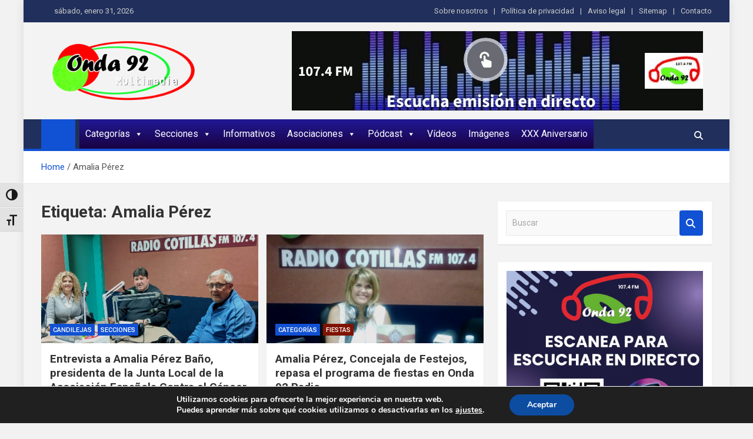

--- FILE ---
content_type: text/html; charset=UTF-8
request_url: https://www.onda92.com/tag/amalia-perez
body_size: 26162
content:
<!doctype html>
<html lang="es">
<head>
<meta charset="UTF-8">
<meta name="viewport" content="width=device-width, initial-scale=1, shrink-to-fit=no">
<link rel="profile" href="https://gmpg.org/xfn/11">
<meta name='robots' content='index, follow, max-image-preview:large, max-snippet:-1, max-video-preview:-1' />
<!-- This site is optimized with the Yoast SEO plugin v26.8 - https://yoast.com/product/yoast-seo-wordpress/ -->
<title>Amalia Pérez archivos - Onda 92 Multimedia</title>
<link rel="canonical" href="https://www.onda92.com/tag/amalia-perez" />
<meta property="og:locale" content="es_ES" />
<meta property="og:type" content="article" />
<meta property="og:title" content="Amalia Pérez archivos - Onda 92 Multimedia" />
<meta property="og:url" content="https://www.onda92.com/tag/amalia-perez" />
<meta property="og:site_name" content="Onda 92 Multimedia" />
<meta property="og:image" content="https://www.onda92.com/wp-content/uploads/2022/04/Logo-ONDA-92-MULTIMEDIA-png.png" />
<meta property="og:image:width" content="1536" />
<meta property="og:image:height" content="706" />
<meta property="og:image:type" content="image/png" />
<meta name="twitter:card" content="summary_large_image" />
<script type="application/ld+json" class="yoast-schema-graph">{"@context":"https://schema.org","@graph":[{"@type":"CollectionPage","@id":"https://www.onda92.com/tag/amalia-perez","url":"https://www.onda92.com/tag/amalia-perez","name":"Amalia Pérez archivos - Onda 92 Multimedia","isPartOf":{"@id":"https://www.onda92.com/#website"},"primaryImageOfPage":{"@id":"https://www.onda92.com/tag/amalia-perez#primaryimage"},"image":{"@id":"https://www.onda92.com/tag/amalia-perez#primaryimage"},"thumbnailUrl":"https://www.onda92.com/wp-content/uploads/2023/01/CANDILEJAS-20230125-Amalia-Perez-Bano.jpg","breadcrumb":{"@id":"https://www.onda92.com/tag/amalia-perez#breadcrumb"},"inLanguage":"es"},{"@type":"ImageObject","inLanguage":"es","@id":"https://www.onda92.com/tag/amalia-perez#primaryimage","url":"https://www.onda92.com/wp-content/uploads/2023/01/CANDILEJAS-20230125-Amalia-Perez-Bano.jpg","contentUrl":"https://www.onda92.com/wp-content/uploads/2023/01/CANDILEJAS-20230125-Amalia-Perez-Bano.jpg","width":1689,"height":920,"caption":"CANDILEJAS-20230125-Amalia Pérez Baño"},{"@type":"BreadcrumbList","@id":"https://www.onda92.com/tag/amalia-perez#breadcrumb","itemListElement":[{"@type":"ListItem","position":1,"name":"Portada","item":"https://www.onda92.com/"},{"@type":"ListItem","position":2,"name":"Amalia Pérez"}]},{"@type":"WebSite","@id":"https://www.onda92.com/#website","url":"https://www.onda92.com/","name":"Onda 92 Multimedia","description":"Más cerca de ti","publisher":{"@id":"https://www.onda92.com/#organization"},"potentialAction":[{"@type":"SearchAction","target":{"@type":"EntryPoint","urlTemplate":"https://www.onda92.com/?s={search_term_string}"},"query-input":{"@type":"PropertyValueSpecification","valueRequired":true,"valueName":"search_term_string"}}],"inLanguage":"es"},{"@type":"Organization","@id":"https://www.onda92.com/#organization","name":"Onda 92 Multimedia","url":"https://www.onda92.com/","logo":{"@type":"ImageObject","inLanguage":"es","@id":"https://www.onda92.com/#/schema/logo/image/","url":"https://www.onda92.com/wp-content/uploads/2022/03/logo_onda92multimedia_png_peq.png","contentUrl":"https://www.onda92.com/wp-content/uploads/2022/03/logo_onda92multimedia_png_peq.png","width":307,"height":133,"caption":"Onda 92 Multimedia"},"image":{"@id":"https://www.onda92.com/#/schema/logo/image/"}}]}</script>
<!-- / Yoast SEO plugin. -->
<link rel='dns-prefetch' href='//www.onda92.com' />
<link rel='dns-prefetch' href='//fonts.googleapis.com' />
<link rel="alternate" type="application/rss+xml" title="Onda 92 Multimedia &raquo; Feed" href="https://www.onda92.com/feed" />
<link rel="alternate" type="application/rss+xml" title="Onda 92 Multimedia &raquo; Feed de los comentarios" href="https://www.onda92.com/comments/feed" />
<link rel="alternate" type="application/rss+xml" title="Onda 92 Multimedia &raquo; Etiqueta Amalia Pérez del feed" href="https://www.onda92.com/tag/amalia-perez/feed" />
<style>
.lazyload,
.lazyloading {
max-width: 100%;
}
</style>
<!-- www.onda92.com is managing ads with Advanced Ads 2.0.16 – https://wpadvancedads.com/ --><script data-wpfc-render="false" id="onda9-ready">
window.advanced_ads_ready=function(e,a){a=a||"complete";var d=function(e){return"interactive"===a?"loading"!==e:"complete"===e};d(document.readyState)?e():document.addEventListener("readystatechange",(function(a){d(a.target.readyState)&&e()}),{once:"interactive"===a})},window.advanced_ads_ready_queue=window.advanced_ads_ready_queue||[];		</script>
<style id='wp-img-auto-sizes-contain-inline-css'>
img:is([sizes=auto i],[sizes^="auto," i]){contain-intrinsic-size:3000px 1500px}
/*# sourceURL=wp-img-auto-sizes-contain-inline-css */
</style>
<style id='wp-emoji-styles-inline-css'>
img.wp-smiley, img.emoji {
display: inline !important;
border: none !important;
box-shadow: none !important;
height: 1em !important;
width: 1em !important;
margin: 0 0.07em !important;
vertical-align: -0.1em !important;
background: none !important;
padding: 0 !important;
}
/*# sourceURL=wp-emoji-styles-inline-css */
</style>
<link rel='stylesheet' id='wp-block-library-css' href='//www.onda92.com/wp-content/cache/wpfc-minified/ehqkaqgp/fctbw.css' media='all' />
<style id='classic-theme-styles-inline-css'>
/*! This file is auto-generated */
.wp-block-button__link{color:#fff;background-color:#32373c;border-radius:9999px;box-shadow:none;text-decoration:none;padding:calc(.667em + 2px) calc(1.333em + 2px);font-size:1.125em}.wp-block-file__button{background:#32373c;color:#fff;text-decoration:none}
/*# sourceURL=/wp-includes/css/classic-themes.min.css */
</style>
<style id='global-styles-inline-css'>
:root{--wp--preset--aspect-ratio--square: 1;--wp--preset--aspect-ratio--4-3: 4/3;--wp--preset--aspect-ratio--3-4: 3/4;--wp--preset--aspect-ratio--3-2: 3/2;--wp--preset--aspect-ratio--2-3: 2/3;--wp--preset--aspect-ratio--16-9: 16/9;--wp--preset--aspect-ratio--9-16: 9/16;--wp--preset--color--black: #000000;--wp--preset--color--cyan-bluish-gray: #abb8c3;--wp--preset--color--white: #ffffff;--wp--preset--color--pale-pink: #f78da7;--wp--preset--color--vivid-red: #cf2e2e;--wp--preset--color--luminous-vivid-orange: #ff6900;--wp--preset--color--luminous-vivid-amber: #fcb900;--wp--preset--color--light-green-cyan: #7bdcb5;--wp--preset--color--vivid-green-cyan: #00d084;--wp--preset--color--pale-cyan-blue: #8ed1fc;--wp--preset--color--vivid-cyan-blue: #0693e3;--wp--preset--color--vivid-purple: #9b51e0;--wp--preset--gradient--vivid-cyan-blue-to-vivid-purple: linear-gradient(135deg,rgb(6,147,227) 0%,rgb(155,81,224) 100%);--wp--preset--gradient--light-green-cyan-to-vivid-green-cyan: linear-gradient(135deg,rgb(122,220,180) 0%,rgb(0,208,130) 100%);--wp--preset--gradient--luminous-vivid-amber-to-luminous-vivid-orange: linear-gradient(135deg,rgb(252,185,0) 0%,rgb(255,105,0) 100%);--wp--preset--gradient--luminous-vivid-orange-to-vivid-red: linear-gradient(135deg,rgb(255,105,0) 0%,rgb(207,46,46) 100%);--wp--preset--gradient--very-light-gray-to-cyan-bluish-gray: linear-gradient(135deg,rgb(238,238,238) 0%,rgb(169,184,195) 100%);--wp--preset--gradient--cool-to-warm-spectrum: linear-gradient(135deg,rgb(74,234,220) 0%,rgb(151,120,209) 20%,rgb(207,42,186) 40%,rgb(238,44,130) 60%,rgb(251,105,98) 80%,rgb(254,248,76) 100%);--wp--preset--gradient--blush-light-purple: linear-gradient(135deg,rgb(255,206,236) 0%,rgb(152,150,240) 100%);--wp--preset--gradient--blush-bordeaux: linear-gradient(135deg,rgb(254,205,165) 0%,rgb(254,45,45) 50%,rgb(107,0,62) 100%);--wp--preset--gradient--luminous-dusk: linear-gradient(135deg,rgb(255,203,112) 0%,rgb(199,81,192) 50%,rgb(65,88,208) 100%);--wp--preset--gradient--pale-ocean: linear-gradient(135deg,rgb(255,245,203) 0%,rgb(182,227,212) 50%,rgb(51,167,181) 100%);--wp--preset--gradient--electric-grass: linear-gradient(135deg,rgb(202,248,128) 0%,rgb(113,206,126) 100%);--wp--preset--gradient--midnight: linear-gradient(135deg,rgb(2,3,129) 0%,rgb(40,116,252) 100%);--wp--preset--font-size--small: 13px;--wp--preset--font-size--medium: 20px;--wp--preset--font-size--large: 36px;--wp--preset--font-size--x-large: 42px;--wp--preset--spacing--20: 0.44rem;--wp--preset--spacing--30: 0.67rem;--wp--preset--spacing--40: 1rem;--wp--preset--spacing--50: 1.5rem;--wp--preset--spacing--60: 2.25rem;--wp--preset--spacing--70: 3.38rem;--wp--preset--spacing--80: 5.06rem;--wp--preset--shadow--natural: 6px 6px 9px rgba(0, 0, 0, 0.2);--wp--preset--shadow--deep: 12px 12px 50px rgba(0, 0, 0, 0.4);--wp--preset--shadow--sharp: 6px 6px 0px rgba(0, 0, 0, 0.2);--wp--preset--shadow--outlined: 6px 6px 0px -3px rgb(255, 255, 255), 6px 6px rgb(0, 0, 0);--wp--preset--shadow--crisp: 6px 6px 0px rgb(0, 0, 0);}:where(.is-layout-flex){gap: 0.5em;}:where(.is-layout-grid){gap: 0.5em;}body .is-layout-flex{display: flex;}.is-layout-flex{flex-wrap: wrap;align-items: center;}.is-layout-flex > :is(*, div){margin: 0;}body .is-layout-grid{display: grid;}.is-layout-grid > :is(*, div){margin: 0;}:where(.wp-block-columns.is-layout-flex){gap: 2em;}:where(.wp-block-columns.is-layout-grid){gap: 2em;}:where(.wp-block-post-template.is-layout-flex){gap: 1.25em;}:where(.wp-block-post-template.is-layout-grid){gap: 1.25em;}.has-black-color{color: var(--wp--preset--color--black) !important;}.has-cyan-bluish-gray-color{color: var(--wp--preset--color--cyan-bluish-gray) !important;}.has-white-color{color: var(--wp--preset--color--white) !important;}.has-pale-pink-color{color: var(--wp--preset--color--pale-pink) !important;}.has-vivid-red-color{color: var(--wp--preset--color--vivid-red) !important;}.has-luminous-vivid-orange-color{color: var(--wp--preset--color--luminous-vivid-orange) !important;}.has-luminous-vivid-amber-color{color: var(--wp--preset--color--luminous-vivid-amber) !important;}.has-light-green-cyan-color{color: var(--wp--preset--color--light-green-cyan) !important;}.has-vivid-green-cyan-color{color: var(--wp--preset--color--vivid-green-cyan) !important;}.has-pale-cyan-blue-color{color: var(--wp--preset--color--pale-cyan-blue) !important;}.has-vivid-cyan-blue-color{color: var(--wp--preset--color--vivid-cyan-blue) !important;}.has-vivid-purple-color{color: var(--wp--preset--color--vivid-purple) !important;}.has-black-background-color{background-color: var(--wp--preset--color--black) !important;}.has-cyan-bluish-gray-background-color{background-color: var(--wp--preset--color--cyan-bluish-gray) !important;}.has-white-background-color{background-color: var(--wp--preset--color--white) !important;}.has-pale-pink-background-color{background-color: var(--wp--preset--color--pale-pink) !important;}.has-vivid-red-background-color{background-color: var(--wp--preset--color--vivid-red) !important;}.has-luminous-vivid-orange-background-color{background-color: var(--wp--preset--color--luminous-vivid-orange) !important;}.has-luminous-vivid-amber-background-color{background-color: var(--wp--preset--color--luminous-vivid-amber) !important;}.has-light-green-cyan-background-color{background-color: var(--wp--preset--color--light-green-cyan) !important;}.has-vivid-green-cyan-background-color{background-color: var(--wp--preset--color--vivid-green-cyan) !important;}.has-pale-cyan-blue-background-color{background-color: var(--wp--preset--color--pale-cyan-blue) !important;}.has-vivid-cyan-blue-background-color{background-color: var(--wp--preset--color--vivid-cyan-blue) !important;}.has-vivid-purple-background-color{background-color: var(--wp--preset--color--vivid-purple) !important;}.has-black-border-color{border-color: var(--wp--preset--color--black) !important;}.has-cyan-bluish-gray-border-color{border-color: var(--wp--preset--color--cyan-bluish-gray) !important;}.has-white-border-color{border-color: var(--wp--preset--color--white) !important;}.has-pale-pink-border-color{border-color: var(--wp--preset--color--pale-pink) !important;}.has-vivid-red-border-color{border-color: var(--wp--preset--color--vivid-red) !important;}.has-luminous-vivid-orange-border-color{border-color: var(--wp--preset--color--luminous-vivid-orange) !important;}.has-luminous-vivid-amber-border-color{border-color: var(--wp--preset--color--luminous-vivid-amber) !important;}.has-light-green-cyan-border-color{border-color: var(--wp--preset--color--light-green-cyan) !important;}.has-vivid-green-cyan-border-color{border-color: var(--wp--preset--color--vivid-green-cyan) !important;}.has-pale-cyan-blue-border-color{border-color: var(--wp--preset--color--pale-cyan-blue) !important;}.has-vivid-cyan-blue-border-color{border-color: var(--wp--preset--color--vivid-cyan-blue) !important;}.has-vivid-purple-border-color{border-color: var(--wp--preset--color--vivid-purple) !important;}.has-vivid-cyan-blue-to-vivid-purple-gradient-background{background: var(--wp--preset--gradient--vivid-cyan-blue-to-vivid-purple) !important;}.has-light-green-cyan-to-vivid-green-cyan-gradient-background{background: var(--wp--preset--gradient--light-green-cyan-to-vivid-green-cyan) !important;}.has-luminous-vivid-amber-to-luminous-vivid-orange-gradient-background{background: var(--wp--preset--gradient--luminous-vivid-amber-to-luminous-vivid-orange) !important;}.has-luminous-vivid-orange-to-vivid-red-gradient-background{background: var(--wp--preset--gradient--luminous-vivid-orange-to-vivid-red) !important;}.has-very-light-gray-to-cyan-bluish-gray-gradient-background{background: var(--wp--preset--gradient--very-light-gray-to-cyan-bluish-gray) !important;}.has-cool-to-warm-spectrum-gradient-background{background: var(--wp--preset--gradient--cool-to-warm-spectrum) !important;}.has-blush-light-purple-gradient-background{background: var(--wp--preset--gradient--blush-light-purple) !important;}.has-blush-bordeaux-gradient-background{background: var(--wp--preset--gradient--blush-bordeaux) !important;}.has-luminous-dusk-gradient-background{background: var(--wp--preset--gradient--luminous-dusk) !important;}.has-pale-ocean-gradient-background{background: var(--wp--preset--gradient--pale-ocean) !important;}.has-electric-grass-gradient-background{background: var(--wp--preset--gradient--electric-grass) !important;}.has-midnight-gradient-background{background: var(--wp--preset--gradient--midnight) !important;}.has-small-font-size{font-size: var(--wp--preset--font-size--small) !important;}.has-medium-font-size{font-size: var(--wp--preset--font-size--medium) !important;}.has-large-font-size{font-size: var(--wp--preset--font-size--large) !important;}.has-x-large-font-size{font-size: var(--wp--preset--font-size--x-large) !important;}
:where(.wp-block-post-template.is-layout-flex){gap: 1.25em;}:where(.wp-block-post-template.is-layout-grid){gap: 1.25em;}
:where(.wp-block-term-template.is-layout-flex){gap: 1.25em;}:where(.wp-block-term-template.is-layout-grid){gap: 1.25em;}
:where(.wp-block-columns.is-layout-flex){gap: 2em;}:where(.wp-block-columns.is-layout-grid){gap: 2em;}
:root :where(.wp-block-pullquote){font-size: 1.5em;line-height: 1.6;}
/*# sourceURL=global-styles-inline-css */
</style>
<link rel='stylesheet' id='bwg_fonts-css' href='//www.onda92.com/wp-content/cache/wpfc-minified/8vaz3w16/fctbw.css' media='all' />
<link rel='stylesheet' id='sumoselect-css' href='//www.onda92.com/wp-content/cache/wpfc-minified/frolm0p3/fctbw.css' media='all' />
<link rel='stylesheet' id='mCustomScrollbar-css' href='//www.onda92.com/wp-content/cache/wpfc-minified/fh2bi69z/fctbw.css' media='all' />
<link rel='stylesheet' id='bwg_googlefonts-css' href='https://fonts.googleapis.com/css?family=Ubuntu&#038;subset=greek,latin,greek-ext,vietnamese,cyrillic-ext,latin-ext,cyrillic' media='all' />
<link rel='stylesheet' id='bwg_frontend-css' href='//www.onda92.com/wp-content/cache/wpfc-minified/e59lx1t9/fctbw.css' media='all' />
<link rel='stylesheet' id='ui-font-css' href='//www.onda92.com/wp-content/cache/wpfc-minified/degdi3rm/fctbw.css' media='all' />
<link rel='stylesheet' id='wpa-toolbar-css' href='//www.onda92.com/wp-content/cache/wpfc-minified/lpp3dkj5/fctbw.css' media='all' />
<link rel='stylesheet' id='ui-fontsize.css-css' href='//www.onda92.com/wp-content/cache/wpfc-minified/g126e153/fctbw.css' media='all' />
<style id='ui-fontsize.css-inline-css'>
html { --wpa-font-size: 150%; }
/*# sourceURL=ui-fontsize.css-inline-css */
</style>
<link rel='stylesheet' id='wpa-style-css' href='//www.onda92.com/wp-content/cache/wpfc-minified/l0gy0i3g/fctbw.css' media='all' />
<style id='wpa-style-inline-css'>
:root { --admin-bar-top : 7px; }
/*# sourceURL=wpa-style-inline-css */
</style>
<link rel='stylesheet' id='megamenu-css' href='//www.onda92.com/wp-content/cache/wpfc-minified/eixscksc/fctbw.css' media='all' />
<link rel='stylesheet' id='dashicons-css' href='//www.onda92.com/wp-content/cache/wpfc-minified/femowdu7/fctbw.css' media='all' />
<link rel='stylesheet' id='bootstrap-style-css' href='//www.onda92.com/wp-content/cache/wpfc-minified/qhzl6uoh/fctbw.css' media='all' />
<link rel='stylesheet' id='font-awesome-style-css' href='//www.onda92.com/wp-content/cache/wpfc-minified/eszghbjm/fctbw.css' media='all' />
<link rel='stylesheet' id='magazinenp-google-fonts-css' href='//fonts.googleapis.com/css?family=Roboto%3A100%2C300%2C300i%2C400%2C400i%2C500%2C500i%2C700%2C700i&#038;ver=6.9' media='all' />
<link rel='stylesheet' id='owl-carousel-css' href='//www.onda92.com/wp-content/cache/wpfc-minified/7ky0b2yw/fctbw.css' media='all' />
<link rel='stylesheet' id='magazinenp-main-style-css' href='//www.onda92.com/wp-content/cache/wpfc-minified/7aap8z0k/fctbw.css' media='all' />
<link rel='stylesheet' id='magazinenp-style-css' href='//www.onda92.com/wp-content/themes/magazinenp/style.css?ver=6.9' media='all' />
<style id='kadence-blocks-global-variables-inline-css'>
:root {--global-kb-font-size-sm:clamp(0.8rem, 0.73rem + 0.217vw, 0.9rem);--global-kb-font-size-md:clamp(1.1rem, 0.995rem + 0.326vw, 1.25rem);--global-kb-font-size-lg:clamp(1.75rem, 1.576rem + 0.543vw, 2rem);--global-kb-font-size-xl:clamp(2.25rem, 1.728rem + 1.63vw, 3rem);--global-kb-font-size-xxl:clamp(2.5rem, 1.456rem + 3.26vw, 4rem);--global-kb-font-size-xxxl:clamp(2.75rem, 0.489rem + 7.065vw, 6rem);}:root {--global-palette1: #3182CE;--global-palette2: #2B6CB0;--global-palette3: #1A202C;--global-palette4: #2D3748;--global-palette5: #4A5568;--global-palette6: #718096;--global-palette7: #EDF2F7;--global-palette8: #F7FAFC;--global-palette9: #ffffff;}
/*# sourceURL=kadence-blocks-global-variables-inline-css */
</style>
<link rel='stylesheet' id='moove_gdpr_frontend-css' href='//www.onda92.com/wp-content/cache/wpfc-minified/qwpkvd1l/fctbw.css' media='all' />
<style id='moove_gdpr_frontend-inline-css'>
#moove_gdpr_cookie_modal,#moove_gdpr_cookie_info_bar,.gdpr_cookie_settings_shortcode_content{font-family:&#039;Nunito&#039;,sans-serif}#moove_gdpr_save_popup_settings_button{background-color:#373737;color:#fff}#moove_gdpr_save_popup_settings_button:hover{background-color:#000}#moove_gdpr_cookie_info_bar .moove-gdpr-info-bar-container .moove-gdpr-info-bar-content a.mgbutton,#moove_gdpr_cookie_info_bar .moove-gdpr-info-bar-container .moove-gdpr-info-bar-content button.mgbutton{background-color:#0C4DA2}#moove_gdpr_cookie_modal .moove-gdpr-modal-content .moove-gdpr-modal-footer-content .moove-gdpr-button-holder a.mgbutton,#moove_gdpr_cookie_modal .moove-gdpr-modal-content .moove-gdpr-modal-footer-content .moove-gdpr-button-holder button.mgbutton,.gdpr_cookie_settings_shortcode_content .gdpr-shr-button.button-green{background-color:#0C4DA2;border-color:#0C4DA2}#moove_gdpr_cookie_modal .moove-gdpr-modal-content .moove-gdpr-modal-footer-content .moove-gdpr-button-holder a.mgbutton:hover,#moove_gdpr_cookie_modal .moove-gdpr-modal-content .moove-gdpr-modal-footer-content .moove-gdpr-button-holder button.mgbutton:hover,.gdpr_cookie_settings_shortcode_content .gdpr-shr-button.button-green:hover{background-color:#fff;color:#0C4DA2}#moove_gdpr_cookie_modal .moove-gdpr-modal-content .moove-gdpr-modal-close i,#moove_gdpr_cookie_modal .moove-gdpr-modal-content .moove-gdpr-modal-close span.gdpr-icon{background-color:#0C4DA2;border:1px solid #0C4DA2}#moove_gdpr_cookie_info_bar span.moove-gdpr-infobar-allow-all.focus-g,#moove_gdpr_cookie_info_bar span.moove-gdpr-infobar-allow-all:focus,#moove_gdpr_cookie_info_bar button.moove-gdpr-infobar-allow-all.focus-g,#moove_gdpr_cookie_info_bar button.moove-gdpr-infobar-allow-all:focus,#moove_gdpr_cookie_info_bar span.moove-gdpr-infobar-reject-btn.focus-g,#moove_gdpr_cookie_info_bar span.moove-gdpr-infobar-reject-btn:focus,#moove_gdpr_cookie_info_bar button.moove-gdpr-infobar-reject-btn.focus-g,#moove_gdpr_cookie_info_bar button.moove-gdpr-infobar-reject-btn:focus,#moove_gdpr_cookie_info_bar span.change-settings-button.focus-g,#moove_gdpr_cookie_info_bar span.change-settings-button:focus,#moove_gdpr_cookie_info_bar button.change-settings-button.focus-g,#moove_gdpr_cookie_info_bar button.change-settings-button:focus{-webkit-box-shadow:0 0 1px 3px #0C4DA2;-moz-box-shadow:0 0 1px 3px #0C4DA2;box-shadow:0 0 1px 3px #0C4DA2}#moove_gdpr_cookie_modal .moove-gdpr-modal-content .moove-gdpr-modal-close i:hover,#moove_gdpr_cookie_modal .moove-gdpr-modal-content .moove-gdpr-modal-close span.gdpr-icon:hover,#moove_gdpr_cookie_info_bar span[data-href]>u.change-settings-button{color:#0C4DA2}#moove_gdpr_cookie_modal .moove-gdpr-modal-content .moove-gdpr-modal-left-content #moove-gdpr-menu li.menu-item-selected a span.gdpr-icon,#moove_gdpr_cookie_modal .moove-gdpr-modal-content .moove-gdpr-modal-left-content #moove-gdpr-menu li.menu-item-selected button span.gdpr-icon{color:inherit}#moove_gdpr_cookie_modal .moove-gdpr-modal-content .moove-gdpr-modal-left-content #moove-gdpr-menu li a span.gdpr-icon,#moove_gdpr_cookie_modal .moove-gdpr-modal-content .moove-gdpr-modal-left-content #moove-gdpr-menu li button span.gdpr-icon{color:inherit}#moove_gdpr_cookie_modal .gdpr-acc-link{line-height:0;font-size:0;color:transparent;position:absolute}#moove_gdpr_cookie_modal .moove-gdpr-modal-content .moove-gdpr-modal-close:hover i,#moove_gdpr_cookie_modal .moove-gdpr-modal-content .moove-gdpr-modal-left-content #moove-gdpr-menu li a,#moove_gdpr_cookie_modal .moove-gdpr-modal-content .moove-gdpr-modal-left-content #moove-gdpr-menu li button,#moove_gdpr_cookie_modal .moove-gdpr-modal-content .moove-gdpr-modal-left-content #moove-gdpr-menu li button i,#moove_gdpr_cookie_modal .moove-gdpr-modal-content .moove-gdpr-modal-left-content #moove-gdpr-menu li a i,#moove_gdpr_cookie_modal .moove-gdpr-modal-content .moove-gdpr-tab-main .moove-gdpr-tab-main-content a:hover,#moove_gdpr_cookie_info_bar.moove-gdpr-dark-scheme .moove-gdpr-info-bar-container .moove-gdpr-info-bar-content a.mgbutton:hover,#moove_gdpr_cookie_info_bar.moove-gdpr-dark-scheme .moove-gdpr-info-bar-container .moove-gdpr-info-bar-content button.mgbutton:hover,#moove_gdpr_cookie_info_bar.moove-gdpr-dark-scheme .moove-gdpr-info-bar-container .moove-gdpr-info-bar-content a:hover,#moove_gdpr_cookie_info_bar.moove-gdpr-dark-scheme .moove-gdpr-info-bar-container .moove-gdpr-info-bar-content button:hover,#moove_gdpr_cookie_info_bar.moove-gdpr-dark-scheme .moove-gdpr-info-bar-container .moove-gdpr-info-bar-content span.change-settings-button:hover,#moove_gdpr_cookie_info_bar.moove-gdpr-dark-scheme .moove-gdpr-info-bar-container .moove-gdpr-info-bar-content button.change-settings-button:hover,#moove_gdpr_cookie_info_bar.moove-gdpr-dark-scheme .moove-gdpr-info-bar-container .moove-gdpr-info-bar-content u.change-settings-button:hover,#moove_gdpr_cookie_info_bar span[data-href]>u.change-settings-button,#moove_gdpr_cookie_info_bar.moove-gdpr-dark-scheme .moove-gdpr-info-bar-container .moove-gdpr-info-bar-content a.mgbutton.focus-g,#moove_gdpr_cookie_info_bar.moove-gdpr-dark-scheme .moove-gdpr-info-bar-container .moove-gdpr-info-bar-content button.mgbutton.focus-g,#moove_gdpr_cookie_info_bar.moove-gdpr-dark-scheme .moove-gdpr-info-bar-container .moove-gdpr-info-bar-content a.focus-g,#moove_gdpr_cookie_info_bar.moove-gdpr-dark-scheme .moove-gdpr-info-bar-container .moove-gdpr-info-bar-content button.focus-g,#moove_gdpr_cookie_info_bar.moove-gdpr-dark-scheme .moove-gdpr-info-bar-container .moove-gdpr-info-bar-content a.mgbutton:focus,#moove_gdpr_cookie_info_bar.moove-gdpr-dark-scheme .moove-gdpr-info-bar-container .moove-gdpr-info-bar-content button.mgbutton:focus,#moove_gdpr_cookie_info_bar.moove-gdpr-dark-scheme .moove-gdpr-info-bar-container .moove-gdpr-info-bar-content a:focus,#moove_gdpr_cookie_info_bar.moove-gdpr-dark-scheme .moove-gdpr-info-bar-container .moove-gdpr-info-bar-content button:focus,#moove_gdpr_cookie_info_bar.moove-gdpr-dark-scheme .moove-gdpr-info-bar-container .moove-gdpr-info-bar-content span.change-settings-button.focus-g,span.change-settings-button:focus,button.change-settings-button.focus-g,button.change-settings-button:focus,#moove_gdpr_cookie_info_bar.moove-gdpr-dark-scheme .moove-gdpr-info-bar-container .moove-gdpr-info-bar-content u.change-settings-button.focus-g,#moove_gdpr_cookie_info_bar.moove-gdpr-dark-scheme .moove-gdpr-info-bar-container .moove-gdpr-info-bar-content u.change-settings-button:focus{color:#0C4DA2}#moove_gdpr_cookie_modal .moove-gdpr-branding.focus-g span,#moove_gdpr_cookie_modal .moove-gdpr-modal-content .moove-gdpr-tab-main a.focus-g,#moove_gdpr_cookie_modal .moove-gdpr-modal-content .moove-gdpr-tab-main .gdpr-cd-details-toggle.focus-g{color:#0C4DA2}#moove_gdpr_cookie_modal.gdpr_lightbox-hide{display:none}
/*# sourceURL=moove_gdpr_frontend-inline-css */
</style>
<script src="https://www.onda92.com/wp-includes/js/jquery/jquery.min.js?ver=3.7.1" id="jquery-core-js"></script>
<script src="https://www.onda92.com/wp-includes/js/jquery/jquery-migrate.min.js?ver=3.4.1" id="jquery-migrate-js"></script>
<script src="https://www.onda92.com/wp-content/plugins/photo-gallery/js/jquery.sumoselect.min.js?ver=3.4.6" id="sumoselect-js"></script>
<script src="https://www.onda92.com/wp-content/plugins/photo-gallery/js/tocca.min.js?ver=2.0.9" id="bwg_mobile-js"></script>
<script src="https://www.onda92.com/wp-content/plugins/photo-gallery/js/jquery.mCustomScrollbar.concat.min.js?ver=3.1.5" id="mCustomScrollbar-js"></script>
<script src="https://www.onda92.com/wp-content/plugins/photo-gallery/js/jquery.fullscreen.min.js?ver=0.6.0" id="jquery-fullscreen-js"></script>
<script id="bwg_frontend-js-extra">
var bwg_objectsL10n = {"bwg_field_required":"este campo es obligatorio.","bwg_mail_validation":"Esta no es una direcci\u00f3n de correo electr\u00f3nico v\u00e1lida.","bwg_search_result":"No hay im\u00e1genes que coincidan con tu b\u00fasqueda.","bwg_select_tag":"Seleccionar la etiqueta","bwg_order_by":"Ordenar por","bwg_search":"Buscar","bwg_show_ecommerce":"Mostrar el comercio electr\u00f3nico","bwg_hide_ecommerce":"Ocultar el comercio electr\u00f3nico","bwg_show_comments":"Restaurar","bwg_hide_comments":"Ocultar comentarios","bwg_restore":"Restaurar","bwg_maximize":"Maximizar","bwg_fullscreen":"Pantalla completa","bwg_exit_fullscreen":"Salir de pantalla completa","bwg_search_tag":"BUSCAR...","bwg_tag_no_match":"No se han encontrado etiquetas","bwg_all_tags_selected":"Todas las etiquetas seleccionadas","bwg_tags_selected":"etiqueta seleccionada","play":"Reproducir","pause":"Pausa","is_pro":"","bwg_play":"Reproducir","bwg_pause":"Pausa","bwg_hide_info":"Anterior informaci\u00f3n","bwg_show_info":"Mostrar info","bwg_hide_rating":"Ocultar las valoraciones","bwg_show_rating":"Mostrar la valoraci\u00f3n","ok":"Aceptar","cancel":"Cancelar","select_all":"Seleccionar todo","lazy_load":"0","lazy_loader":"https://www.onda92.com/wp-content/plugins/photo-gallery/images/ajax_loader.png","front_ajax":"0","bwg_tag_see_all":"Ver todas las etiquetas","bwg_tag_see_less":"Ver menos etiquetas"};
//# sourceURL=bwg_frontend-js-extra
</script>
<script src="https://www.onda92.com/wp-content/plugins/photo-gallery/js/scripts.min.js?ver=1.8.37" id="bwg_frontend-js"></script>
<link rel="https://api.w.org/" href="https://www.onda92.com/wp-json/" /><link rel="alternate" title="JSON" type="application/json" href="https://www.onda92.com/wp-json/wp/v2/tags/686" /><link rel="EditURI" type="application/rsd+xml" title="RSD" href="https://www.onda92.com/xmlrpc.php?rsd" />
<meta name="generator" content="WordPress 6.9" />
<style type="text/css">
.aiovg-player {
display: block;
position: relative;
border-radius: 3px;
padding-bottom: 56.25%;
width: 100%;
height: 0;	
overflow: hidden;
}
.aiovg-player iframe,
.aiovg-player .video-js,
.aiovg-player .plyr {
--plyr-color-main: #00b2ff;
position: absolute;
inset: 0;	
margin: 0;
padding: 0;
width: 100%;
height: 100%;
}
</style>		<script>
document.documentElement.className = document.documentElement.className.replace('no-js', 'js');
</script>
<style>
.no-js img.lazyload {
display: none;
}
figure.wp-block-image img.lazyloading {
min-width: 150px;
}
.lazyload,
.lazyloading {
--smush-placeholder-width: 100px;
--smush-placeholder-aspect-ratio: 1/1;
width: var(--smush-image-width, var(--smush-placeholder-width)) !important;
aspect-ratio: var(--smush-image-aspect-ratio, var(--smush-placeholder-aspect-ratio)) !important;
}
.lazyload, .lazyloading {
opacity: 0;
}
.lazyloaded {
opacity: 1;
transition: opacity 400ms;
transition-delay: 0ms;
}
</style>
<style class="magazinenp-dynamic-css">
.mnp-category-item.mnp-cat-9{background-color:#378202!important}.mnp-category-item.mnp-cat-9:hover{background-color:#055000!important}.mnp-category-item.mnp-cat-6{background-color:#dd3333!important}.mnp-category-item.mnp-cat-6:hover{background-color:#ab0101!important}.mnp-category-item.mnp-cat-7{background-color:#8124e5!important}.mnp-category-item.mnp-cat-7:hover{background-color:#4f00b3!important}.mnp-category-item.mnp-cat-31{background-color:#7f1201!important}.mnp-category-item.mnp-cat-31:hover{background-color:#4d0000!important}.mnp-category-item.mnp-cat-1{background-color:#090826!important}.mnp-category-item.mnp-cat-1:hover{background-color:#000000!important}.mnp-category-item.mnp-cat-32{background-color:#dd9933!important}.mnp-category-item.mnp-cat-32:hover{background-color:#ab6701!important}.mnp-category-item.mnp-cat-10{background-color:#8224e3!important}.mnp-category-item.mnp-cat-10:hover{background-color:#5000b1!important}.mnp-category-item.mnp-cat-8{background-color:#1e73be!important}.mnp-category-item.mnp-cat-8:hover{background-color:#00418c!important}.mnp-category-item.mnp-cat-61{background-color:#3f3f3f!important}.mnp-category-item.mnp-cat-61:hover{background-color:#0d0d0d!important}
</style>
<meta name="generator" content="Elementor 3.34.4; features: additional_custom_breakpoints; settings: css_print_method-external, google_font-enabled, font_display-swap">
<style>
.e-con.e-parent:nth-of-type(n+4):not(.e-lazyloaded):not(.e-no-lazyload),
.e-con.e-parent:nth-of-type(n+4):not(.e-lazyloaded):not(.e-no-lazyload) * {
background-image: none !important;
}
@media screen and (max-height: 1024px) {
.e-con.e-parent:nth-of-type(n+3):not(.e-lazyloaded):not(.e-no-lazyload),
.e-con.e-parent:nth-of-type(n+3):not(.e-lazyloaded):not(.e-no-lazyload) * {
background-image: none !important;
}
}
@media screen and (max-height: 640px) {
.e-con.e-parent:nth-of-type(n+2):not(.e-lazyloaded):not(.e-no-lazyload),
.e-con.e-parent:nth-of-type(n+2):not(.e-lazyloaded):not(.e-no-lazyload) * {
background-image: none !important;
}
}
</style>
<style>
.site-title,
.site-description {
position: absolute;
clip: rect(1px, 1px, 1px, 1px);
}
</style>
<link rel="icon" href="https://www.onda92.com/wp-content/uploads/2022/03/logo_onda92multimedia_png_peq-150x133.png" sizes="32x32" />
<link rel="icon" href="https://www.onda92.com/wp-content/uploads/2022/03/logo_onda92multimedia_png_peq.png" sizes="192x192" />
<link rel="apple-touch-icon" href="https://www.onda92.com/wp-content/uploads/2022/03/logo_onda92multimedia_png_peq.png" />
<meta name="msapplication-TileImage" content="https://www.onda92.com/wp-content/uploads/2022/03/logo_onda92multimedia_png_peq.png" />
<style id="wp-custom-css">
.site-branding.navbar-brand img{
max-width:250px;
}
.mnp-mid-header{
padding:15px;
}
/* Estilo para el texto de copyright del footer */
.copyright.col-lg-order-lg-1.text-lg-left {
font-weight: bold !important;
color: #dc2626 !important; /* Color rojo */
}
/* Selector alternativo por si el anterior no funciona */
.bottom-footer .copyright {
font-weight: bold !important;
color: #ffffff !important; /* Color rojo */
}
/* Cambiar color de los metadatos a negro SOLO en páginas de entradas individuales */
.single .entry-meta .magazinenp-parts-item,
.single .date updated-date
.single-post .date-updated-date a,
.single-post .by-author,
.single-post .by-author a,
.single-post .entry-header .magazinenp-parts-item,
.single-post .entry-meta .magazinenp-parts-item {
color: #000000 !important;
opacity: 1 !important;
}
/* Asegurar que los enlaces en los metadatos también sean negros en entradas individuales */
.single .entry-meta a:hover,
.single .date-updated-date a:hover,
.single .by-author a:hover,
.single-post .entry-meta a:hover,
.single-post .date-updated-date a:hover,
.single-post .by-author a:hover {
color: #000000 !important;
text-decoration: underline;
}
/* Específicamente para la fecha y autor en entradas individuales */
.single .date-updated-date,
.single .by-author.vcard.author,
.single-post .date-updated-date,
.single-post .by-author.vcard.author {
color: #000000 !important;
}
/* Para asegurar que cualquier icono también sea negro en entradas individuales */
.single .entry-meta i,
.single .entry-meta .fa,
.single .entry-meta .fas,
.single .entry-meta .far,
.single-post .entry-meta i,
.single-post .entry-meta .fa,
.single-post .entry-meta .fas,
.single-post .entry-meta .far {
color: #000000 !important;
}		</style>
<style type="text/css">/** Mega Menu CSS: fs **/</style>
</head>
<body data-rsssl=1 class="archive tag tag-amalia-perez tag-686 wp-custom-logo wp-theme-magazinenp theme-body mega-menu-primary group-blog title-style4 magazinenp-image-hover-effect-theme_default right boxed_content_layout hfeed elementor-default elementor-kit-11825 aa-prefix-onda9-">
<div id="page" class="site">
<a class="skip-link screen-reader-text" href="#content">Saltar al contenido</a>
<header id="masthead" class="site-header">
<div class="mnp-top-header mnp-top-header-nav-on">
<div class="container">
<div class="row gutter-10">
<div class="col col-sm mnp-date-section">
<div class="date">
<ul>
<li>
<i class="mnp-icon fa fa-clock"></i>&nbsp;&nbsp;sábado, enero 31, 2026                            </li>
</ul>
</div>
</div>
<div class="col-auto mnp-social-profiles official">
<ul class="clearfix">
<li><a target="_blank" href="https://www.facebook.com/onda92radio"
class="fab fa-facebook-f"></a></li>
<li><a target="_blank" href="https://twitter.com/Onda92Radio"
class="fab fa-x"></a></li>
<li><a target="_blank" href="http://linkedin.com"
class="fab fa-linkedin"></a></li>
<li><a target="_blank" href="https://www.instagram.com/onda92multimedia/"
class="fab fa-instagram"></a></li>
<li><a target="_blank" href="https://www.youtube.com/channel/UCzXDaR6kN_ksTlG6_a2X2Gw"
class="fab fa-youtube"></a></li>
<li><a target="_blank" href="http://pinterest.com"
class="fab fa-pinterest"></a></li>
</ul>
</div>
<div class="col-md-auto mnp-top-header-nav order-md-2">
<button class="mnp-top-header-nav-menu-toggle">Menú adaptable</button>
<ul class="clearfix"><li id="menu-item-375" class="menu-item menu-item-type-post_type menu-item-object-page menu-item-375"><a href="https://www.onda92.com/sobre-nosotros">Sobre nosotros</a></li>
<li id="menu-item-381" class="menu-item menu-item-type-post_type menu-item-object-page menu-item-381"><a href="https://www.onda92.com/politica-de-privacidad">Política de privacidad</a></li>
<li id="menu-item-385" class="menu-item menu-item-type-post_type menu-item-object-page menu-item-385"><a href="https://www.onda92.com/aviso-legal">Aviso legal</a></li>
<li id="menu-item-371" class="menu-item menu-item-type-custom menu-item-object-custom menu-item-371"><a href="https://www.onda92.com/sitemap_index.xml">Sitemap</a></li>
<li id="menu-item-402" class="menu-item menu-item-type-post_type menu-item-object-page menu-item-402"><a href="https://www.onda92.com/386-2">Contacto</a></li>
</ul>                </div>
</div>
</div>
</div><div class="mnp-mid-header" >
<div class="container">
<div class="row align-items-center">
<div class="col-lg-4 mnp-branding-wrap">
<div class="site-branding navbar-brand">
<a href="https://www.onda92.com/" class="custom-logo-link" rel="home"><img width="307" height="133" data-src="https://www.onda92.com/wp-content/uploads/2022/03/logo_onda92multimedia_png_peq.png" class="custom-logo lazyload" alt="Onda 92 Multimedia" decoding="async" data-srcset="https://www.onda92.com/wp-content/uploads/2022/03/logo_onda92multimedia_png_peq.png 307w, https://www.onda92.com/wp-content/uploads/2022/03/logo_onda92multimedia_png_peq-300x130.png 300w" data-sizes="(max-width: 307px) 100vw, 307px" src="[data-uri]" style="--smush-placeholder-width: 307px; --smush-placeholder-aspect-ratio: 307/133;" /></a>                        <h2 class="site-title"><a href="https://www.onda92.com/"
rel="home">Onda 92 Multimedia</a></h2>
<p class="site-description">Más cerca de ti</p>
</div>
</div>
<div class="col-lg-8 navbar-ad-section">
<a href="https://onda92.com/directo"
class="magazinenp-ad-728-90" target="_blank">
<img class="img-fluid lazyload"
data-src="https://www.onda92.com/wp-content/uploads/2022/03/banner2.gif"
alt="Banner publicitario" src="[data-uri]" style="--smush-placeholder-width: 700px; --smush-placeholder-aspect-ratio: 700/135;">
</a>
</div>
</div>
</div>
</div>
<nav class="mnp-bottom-header navbar navbar-expand-lg d-block mnp-sticky">
<div class="navigation-bar">
<div class="navigation-bar-top">
<div class="container">
<div class="mnp-home-icon"><a href="https://www.onda92.com/" rel="home"><i
class="fa fa-home"></i></a></div>
<button class="navbar-toggler menu-toggle collapsed" type="button" data-bs-toggle="collapse"
data-bs-target="#navbarCollapse" aria-controls="navbarCollapse" aria-expanded="false"
aria-label="Alternar navegación"></button>
<button class="search-toggle"></button>
</div>
<div class="search-bar">
<div class="container">
<div id="magazinenp-search-block" class="search-block off">
<form action="https://www.onda92.com/" method="get" class="search-form">
<label class="assistive-text"> Buscar </label>
<div class="input-group">
<input type="search" value="" placeholder="Buscar" class="form-control s" name="s">
<div class="input-group-prepend">
<button class="btn btn-theme">Buscar</button>
</div>
</div>
</form>
</div>
</div>
</div>
</div>
<div class="navbar-main">
<div class="container">
<div class="mnp-home-icon"><a href="https://www.onda92.com/" rel="home"><i
class="fa fa-home"></i></a></div>
<div class="collapse navbar-collapse" id="navbarCollapse">
<div id="site-navigation"
class="main-navigation nav-uppercase"
role="navigation">
<div id="mega-menu-wrap-primary" class="mega-menu-wrap"><div class="mega-menu-toggle"><div class="mega-toggle-blocks-left"></div><div class="mega-toggle-blocks-center"></div><div class="mega-toggle-blocks-right"><div class='mega-toggle-block mega-menu-toggle-animated-block mega-toggle-block-0' id='mega-toggle-block-0'><button aria-label="Toggle Menu" class="mega-toggle-animated mega-toggle-animated-slider" type="button" aria-expanded="false">
<span class="mega-toggle-animated-box">
<span class="mega-toggle-animated-inner"></span>
</span>
</button></div></div></div><ul id="mega-menu-primary" class="mega-menu max-mega-menu mega-menu-horizontal mega-no-js" data-event="hover_intent" data-effect="fade_up" data-effect-speed="200" data-effect-mobile="disabled" data-effect-speed-mobile="0" data-mobile-force-width="false" data-second-click="go" data-document-click="collapse" data-vertical-behaviour="standard" data-breakpoint="768" data-unbind="true" data-mobile-state="collapse_all" data-mobile-direction="vertical" data-hover-intent-timeout="300" data-hover-intent-interval="100"><li class="mega-menu-item mega-menu-item-type-taxonomy mega-menu-item-object-category mega-menu-item-has-children mega-menu-megamenu mega-menu-grid mega-align-bottom-left mega-menu-grid mega-menu-item-110" id="mega-menu-item-110"><a class="mega-menu-link" href="https://www.onda92.com/category/categorias" aria-expanded="false" tabindex="0">Categorías<span class="mega-indicator" aria-hidden="true"></span></a>
<ul class="mega-sub-menu" role='presentation'>
<li class="mega-menu-row" id="mega-menu-110-0">
<ul class="mega-sub-menu" style='--columns:12' role='presentation'>
<li class="mega-menu-column mega-menu-columns-3-of-12" style="--columns:12; --span:3" id="mega-menu-110-0-0">
<ul class="mega-sub-menu">
<li class="mega-menu-item mega-menu-item-type-taxonomy mega-menu-item-object-category mega-menu-item-9" id="mega-menu-item-9"><a class="mega-menu-link" href="https://www.onda92.com/category/categorias/deportes">Deportes</a></li><li class="mega-menu-item mega-menu-item-type-taxonomy mega-menu-item-object-category mega-menu-item-8" id="mega-menu-item-8"><a class="mega-menu-link" href="https://www.onda92.com/category/categorias/economia">Economía</a></li><li class="mega-menu-item mega-menu-item-type-taxonomy mega-menu-item-object-category mega-menu-item-207" id="mega-menu-item-207"><a class="mega-menu-link" href="https://www.onda92.com/category/categorias/educacion">Educación</a></li><li class="mega-menu-item mega-menu-item-type-taxonomy mega-menu-item-object-category mega-menu-item-208" id="mega-menu-item-208"><a class="mega-menu-link" href="https://www.onda92.com/category/categorias/fiestas">Fiestas</a></li><li class="mega-menu-item mega-menu-item-type-taxonomy mega-menu-item-object-category mega-menu-item-209" id="mega-menu-item-209"><a class="mega-menu-link" href="https://www.onda92.com/category/categorias/obras-y-servicios">Obras y servicios</a></li>		</ul>
</li><li class="mega-menu-column mega-menu-columns-3-of-12" style="--columns:12; --span:3" id="mega-menu-110-0-1">
<ul class="mega-sub-menu">
<li class="mega-menu-item mega-menu-item-type-taxonomy mega-menu-item-object-category mega-menu-item-86" id="mega-menu-item-86"><a class="mega-menu-link" href="https://www.onda92.com/category/categorias/politica-municipal">Política municipal</a></li><li class="mega-menu-item mega-menu-item-type-taxonomy mega-menu-item-object-category mega-menu-item-10" id="mega-menu-item-10"><a class="mega-menu-link" href="https://www.onda92.com/category/categorias/salud">Salud</a></li><li class="mega-menu-item mega-menu-item-type-taxonomy mega-menu-item-object-category mega-menu-item-422" id="mega-menu-item-422"><a class="mega-menu-link" href="https://www.onda92.com/category/categorias/semana-santa">Semana Santa</a></li><li class="mega-menu-item mega-menu-item-type-taxonomy mega-menu-item-object-category mega-menu-item-210" id="mega-menu-item-210"><a class="mega-menu-link" href="https://www.onda92.com/category/categorias/sucesos">Sucesos</a></li>		</ul>
</li>	</ul>
</li><li class="mega-menu-row" id="mega-menu-110-999">
<ul class="mega-sub-menu" style='--columns:12' role='presentation'>
<li class="mega-menu-column mega-menu-columns-3-of-12" style="--columns:12; --span:3" id="mega-menu-110-999-0">
<ul class="mega-sub-menu">
<li class="mega-menu-item mega-menu-item-type-taxonomy mega-menu-item-object-category mega-menu-item-7190" id="mega-menu-item-7190"><a class="mega-menu-link" href="https://www.onda92.com/category/categorias/comercio">Comercio</a></li><li class="mega-menu-item mega-menu-item-type-taxonomy mega-menu-item-object-category mega-menu-item-2960" id="mega-menu-item-2960"><a class="mega-menu-link" href="https://www.onda92.com/category/categorias/cultura">Cultura</a></li><li class="mega-menu-item mega-menu-item-type-taxonomy mega-menu-item-object-category mega-menu-item-9778" id="mega-menu-item-9778"><a class="mega-menu-link" href="https://www.onda92.com/category/categorias/elecciones-municipales">Elecciones Municipales</a></li><li class="mega-menu-item mega-menu-item-type-taxonomy mega-menu-item-object-category mega-menu-item-7522" id="mega-menu-item-7522"><a class="mega-menu-link" href="https://www.onda92.com/category/categorias/magacin">Magacín</a></li><li class="mega-menu-item mega-menu-item-type-taxonomy mega-menu-item-object-category mega-menu-item-8521" id="mega-menu-item-8521"><a class="mega-menu-link" href="https://www.onda92.com/category/categorias/medio-ambiente">Medio ambiente</a></li><li class="mega-menu-item mega-menu-item-type-taxonomy mega-menu-item-object-category mega-menu-item-7232" id="mega-menu-item-7232"><a class="mega-menu-link" href="https://www.onda92.com/category/categorias/politicas-sociales">Políticas sociales</a></li><li class="mega-menu-item mega-menu-item-type-taxonomy mega-menu-item-object-category mega-menu-item-7107" id="mega-menu-item-7107"><a class="mega-menu-link" href="https://www.onda92.com/category/categorias/seguridad">Seguridad</a></li><li class="mega-menu-item mega-menu-item-type-taxonomy mega-menu-item-object-category mega-menu-item-1214" id="mega-menu-item-1214"><a class="mega-menu-link" href="https://www.onda92.com/category/categorias/solidaridad">Solidaridad</a></li>		</ul>
</li>	</ul>
</li></ul>
</li><li class="mega-menu-item mega-menu-item-type-taxonomy mega-menu-item-object-category mega-menu-item-has-children mega-menu-megamenu mega-align-bottom-left mega-menu-megamenu mega-menu-item-112" id="mega-menu-item-112"><a class="mega-menu-link" href="https://www.onda92.com/category/secciones" aria-expanded="false" tabindex="0">Secciones<span class="mega-indicator" aria-hidden="true"></span></a>
<ul class="mega-sub-menu">
<li class="mega-menu-item mega-menu-item-type-taxonomy mega-menu-item-object-category mega-menu-column-standard mega-menu-columns-1-of-4 mega-has-description mega-menu-item-632" style="--columns:4; --span:1" id="mega-menu-item-632"><a class="mega-menu-link" href="https://www.onda92.com/category/secciones/candilejas"><span class="mega-description-group"><span class="mega-menu-title">Candilejas</span><span class="mega-menu-description">Dirigido por Joaquín Cantero (Tejuba)</span></span></a></li><li class="mega-menu-item mega-menu-item-type-taxonomy mega-menu-item-object-category mega-menu-column-standard mega-menu-columns-1-of-4 mega-has-description mega-menu-item-7968" style="--columns:4; --span:1" id="mega-menu-item-7968"><a class="mega-menu-link" href="https://www.onda92.com/category/secciones/cocina-de-nuestra-tierra"><span class="mega-description-group"><span class="mega-menu-title">Cocina de nuestra tierra</span><span class="mega-menu-description">Dirigido por Joaquín Conesa</span></span></a></li><li class="mega-menu-item mega-menu-item-type-taxonomy mega-menu-item-object-category mega-menu-column-standard mega-menu-columns-1-of-4 mega-has-description mega-menu-item-633" style="--columns:4; --span:1" id="mega-menu-item-633"><a class="mega-menu-link" href="https://www.onda92.com/category/secciones/construyendo-pensamientos"><span class="mega-description-group"><span class="mega-menu-title">Construyendo pensamientos</span><span class="mega-menu-description">Dirigido por Lola Mateo</span></span></a></li><li class="mega-menu-item mega-menu-item-type-taxonomy mega-menu-item-object-category mega-menu-column-standard mega-menu-columns-1-of-4 mega-menu-item-9956" style="--columns:4; --span:1" id="mega-menu-item-9956"><a class="mega-menu-link" href="https://www.onda92.com/category/secciones/contragolpe">Contragolpe</a></li><li class="mega-menu-item mega-menu-item-type-taxonomy mega-menu-item-object-category mega-menu-column-standard mega-menu-columns-1-of-4 mega-menu-clear mega-has-description mega-menu-item-7008" style="--columns:4; --span:1" id="mega-menu-item-7008"><a class="mega-menu-link" href="https://www.onda92.com/category/secciones/cotilleando-por-las-torres"><span class="mega-description-group"><span class="mega-menu-title">Cotilleando por Las Torres</span><span class="mega-menu-description">Dirigido por José Antonio Sánchez</span></span></a></li><li class="mega-menu-item mega-menu-item-type-taxonomy mega-menu-item-object-category mega-menu-column-standard mega-menu-columns-1-of-4 mega-has-description mega-menu-item-634" style="--columns:4; --span:1" id="mega-menu-item-634"><a class="mega-menu-link" href="https://www.onda92.com/category/secciones/digame-doctor"><span class="mega-description-group"><span class="mega-menu-title">Dígame doctor</span><span class="mega-menu-description">Dirigido por Francisco Asensio y Eliseo Zaragoza</span></span></a></li><li class="mega-menu-item mega-menu-item-type-taxonomy mega-menu-item-object-category mega-menu-column-standard mega-menu-columns-1-of-4 mega-has-description mega-menu-item-635" style="--columns:4; --span:1" id="mega-menu-item-635"><a class="mega-menu-link" href="https://www.onda92.com/category/secciones/el-contador-de-historias"><span class="mega-description-group"><span class="mega-menu-title">El contador de historias</span><span class="mega-menu-description">Dirigido por Fernando Abad</span></span></a></li><li class="mega-menu-item mega-menu-item-type-taxonomy mega-menu-item-object-category mega-menu-column-standard mega-menu-columns-1-of-4 mega-has-description mega-menu-item-2686" style="--columns:4; --span:1" id="mega-menu-item-2686"><a class="mega-menu-link" href="https://www.onda92.com/category/secciones/el-poeta-su-voz-y-su-alma"><span class="mega-description-group"><span class="mega-menu-title">El poeta, su voz y su alma</span><span class="mega-menu-description">Programa literario dirigido por José Martínez Giménez («Lali»).</span></span></a></li><li class="mega-menu-item mega-menu-item-type-taxonomy mega-menu-item-object-category mega-menu-column-standard mega-menu-columns-1-of-4 mega-menu-clear mega-has-description mega-menu-item-636" style="--columns:4; --span:1" id="mega-menu-item-636"><a class="mega-menu-link" href="https://www.onda92.com/category/secciones/estamos-de-pelicula"><span class="mega-description-group"><span class="mega-menu-title">Estamos de película</span><span class="mega-menu-description">Dirigido por Antonio Hernández</span></span></a></li><li class="mega-menu-item mega-menu-item-type-taxonomy mega-menu-item-object-category mega-menu-column-standard mega-menu-columns-1-of-4 mega-has-description mega-menu-item-637" style="--columns:4; --span:1" id="mega-menu-item-637"><a class="mega-menu-link" href="https://www.onda92.com/category/secciones/hablamos-de-trabajo"><span class="mega-description-group"><span class="mega-menu-title">Hablamos de trabajo</span><span class="mega-menu-description">Dirigido por Lola Mateo</span></span></a></li><li class="mega-menu-item mega-menu-item-type-taxonomy mega-menu-item-object-category mega-menu-column-standard mega-menu-columns-1-of-4 mega-has-description mega-menu-item-638" style="--columns:4; --span:1" id="mega-menu-item-638"><a class="mega-menu-link" href="https://www.onda92.com/category/secciones/la-cantina-me-suena"><span class="mega-description-group"><span class="mega-menu-title">La cantina me suena</span><span class="mega-menu-description">Dirigido por Carmen Alonso y Wancho</span></span></a></li><li class="mega-menu-item mega-menu-item-type-taxonomy mega-menu-item-object-category mega-menu-column-standard mega-menu-columns-1-of-4 mega-has-description mega-menu-item-2659" style="--columns:4; --span:1" id="mega-menu-item-2659"><a class="mega-menu-link" href="https://www.onda92.com/category/secciones/la-radio-en-clase"><span class="mega-description-group"><span class="mega-menu-title">La radio en clase</span><span class="mega-menu-description">Magacín radiofónico protagonizado por escolares de los centros educativos torreños.</span></span></a></li><li class="mega-menu-item mega-menu-item-type-taxonomy mega-menu-item-object-category mega-menu-column-standard mega-menu-columns-1-of-4 mega-menu-clear mega-has-description mega-menu-item-2660" style="--columns:4; --span:1" id="mega-menu-item-2660"><a class="mega-menu-link" href="https://www.onda92.com/category/secciones/leer-suma-vidas"><span class="mega-description-group"><span class="mega-menu-title">Leer suma vidas</span><span class="mega-menu-description">Espacio sobre recomendaciones y servicios de la Biblioteca Pública Municipal «Rosa Contreras».</span></span></a></li><li class="mega-menu-item mega-menu-item-type-taxonomy mega-menu-item-object-category mega-menu-column-standard mega-menu-columns-1-of-4 mega-has-description mega-menu-item-639" style="--columns:4; --span:1" id="mega-menu-item-639"><a class="mega-menu-link" href="https://www.onda92.com/category/secciones/maquillate"><span class="mega-description-group"><span class="mega-menu-title">Maquíllate</span><span class="mega-menu-description">Dirigido por Érika Alcivar</span></span></a></li><li class="mega-menu-item mega-menu-item-type-taxonomy mega-menu-item-object-category mega-menu-column-standard mega-menu-columns-1-of-4 mega-has-description mega-menu-item-640" style="--columns:4; --span:1" id="mega-menu-item-640"><a class="mega-menu-link" href="https://www.onda92.com/category/secciones/mas-energia"><span class="mega-description-group"><span class="mega-menu-title">Más energía</span><span class="mega-menu-description">Dirigido por Mario Bastida Dólera</span></span></a></li><li class="mega-menu-item mega-menu-item-type-taxonomy mega-menu-item-object-category mega-menu-column-standard mega-menu-columns-1-of-4 mega-has-description mega-menu-item-641" style="--columns:4; --span:1" id="mega-menu-item-641"><a class="mega-menu-link" href="https://www.onda92.com/category/secciones/mascotas"><span class="mega-description-group"><span class="mega-menu-title">Mascotas</span><span class="mega-menu-description">Dirigido por Mati Vicente</span></span></a></li><li class="mega-menu-item mega-menu-item-type-taxonomy mega-menu-item-object-category mega-menu-column-standard mega-menu-columns-1-of-4 mega-menu-clear mega-has-description mega-menu-item-642" style="--columns:4; --span:1" id="mega-menu-item-642"><a class="mega-menu-link" href="https://www.onda92.com/category/secciones/onda-viajera"><span class="mega-description-group"><span class="mega-menu-title">Onda viajera</span><span class="mega-menu-description">Dirigido por Marisol Núñez</span></span></a></li><li class="mega-menu-item mega-menu-item-type-taxonomy mega-menu-item-object-category mega-menu-column-standard mega-menu-columns-1-of-4 mega-has-description mega-menu-item-643" style="--columns:4; --span:1" id="mega-menu-item-643"><a class="mega-menu-link" href="https://www.onda92.com/category/secciones/paciencia-la-nuestra"><span class="mega-description-group"><span class="mega-menu-title">Paciencia La Nuestra</span><span class="mega-menu-description">Dirigido por Javier San Martín</span></span></a></li><li class="mega-menu-item mega-menu-item-type-taxonomy mega-menu-item-object-category mega-menu-column-standard mega-menu-columns-1-of-4 mega-has-description mega-menu-item-644" style="--columns:4; --span:1" id="mega-menu-item-644"><a class="mega-menu-link" href="https://www.onda92.com/category/secciones/pensando-en-positivo"><span class="mega-description-group"><span class="mega-menu-title">Pensando en positivo</span><span class="mega-menu-description">Dirigido por Lola Mateo</span></span></a></li><li class="mega-menu-item mega-menu-item-type-taxonomy mega-menu-item-object-category mega-menu-column-standard mega-menu-columns-1-of-4 mega-menu-item-11745" style="--columns:4; --span:1" id="mega-menu-item-11745"><a class="mega-menu-link" href="https://www.onda92.com/category/secciones/por-tu-salud">Por tu salud</a></li><li class="mega-menu-item mega-menu-item-type-taxonomy mega-menu-item-object-category mega-menu-column-standard mega-menu-columns-1-of-4 mega-menu-clear mega-has-description mega-menu-item-645" style="--columns:4; --span:1" id="mega-menu-item-645"><a class="mega-menu-link" href="https://www.onda92.com/category/secciones/que-sabe-nadie"><span class="mega-description-group"><span class="mega-menu-title">Qué sabe nadie</span><span class="mega-menu-description">Dirigido por Joaquín Conesa</span></span></a></li><li class="mega-menu-item mega-menu-item-type-taxonomy mega-menu-item-object-category mega-menu-column-standard mega-menu-columns-1-of-4 mega-menu-item-13923" style="--columns:4; --span:1" id="mega-menu-item-13923"><a class="mega-menu-link" href="https://www.onda92.com/category/secciones/relatos-en-la-onda">Relatos en la onda</a></li><li class="mega-menu-item mega-menu-item-type-taxonomy mega-menu-item-object-category mega-menu-column-standard mega-menu-columns-1-of-4 mega-has-description mega-menu-item-646" style="--columns:4; --span:1" id="mega-menu-item-646"><a class="mega-menu-link" href="https://www.onda92.com/category/secciones/sabado-sabadete"><span class="mega-description-group"><span class="mega-menu-title">Sábado Sabadete</span><span class="mega-menu-description">Dirigido por Mariano Guerrero</span></span></a></li><li class="mega-menu-item mega-menu-item-type-taxonomy mega-menu-item-object-category mega-menu-column-standard mega-menu-columns-1-of-4 mega-has-description mega-menu-item-647" style="--columns:4; --span:1" id="mega-menu-item-647"><a class="mega-menu-link" href="https://www.onda92.com/category/secciones/somos-importantes"><span class="mega-description-group"><span class="mega-menu-title">Somos importantes</span><span class="mega-menu-description">Dirigido por Lola Mateo</span></span></a></li><li class="mega-menu-item mega-menu-item-type-taxonomy mega-menu-item-object-category mega-menu-column-standard mega-menu-columns-1-of-4 mega-menu-clear mega-has-description mega-menu-item-648" style="--columns:4; --span:1" id="mega-menu-item-648"><a class="mega-menu-link" href="https://www.onda92.com/category/secciones/tiempos-de-esperanza"><span class="mega-description-group"><span class="mega-menu-title">Tiempos de esperanza</span><span class="mega-menu-description">Dirigido por Joaquín Sánchez («el cura»).</span></span></a></li><li class="mega-menu-item mega-menu-item-type-taxonomy mega-menu-item-object-category mega-menu-column-standard mega-menu-columns-1-of-4 mega-menu-item-2416" style="--columns:4; --span:1" id="mega-menu-item-2416"><a class="mega-menu-link" href="https://www.onda92.com/category/secciones/tu-comercio-en-la-onda">Tu comercio en la onda</a></li><li class="mega-menu-item mega-menu-item-type-taxonomy mega-menu-item-object-category mega-menu-column-standard mega-menu-columns-1-of-4 mega-has-description mega-menu-item-649" style="--columns:4; --span:1" id="mega-menu-item-649"><a class="mega-menu-link" href="https://www.onda92.com/category/secciones/tus-derechos-al-dia"><span class="mega-description-group"><span class="mega-menu-title">Tus derechos al día</span><span class="mega-menu-description">Dirigido por José Manuel Hernández, Félix Cortés y Antonio Bravo</span></span></a></li><li class="mega-menu-item mega-menu-item-type-taxonomy mega-menu-item-object-category mega-menu-column-standard mega-menu-columns-1-of-4 mega-menu-item-12516" style="--columns:4; --span:1" id="mega-menu-item-12516"><a class="mega-menu-link" href="https://www.onda92.com/category/secciones/un-ratico-con-el-perico">Un ratico con el Perico</a></li><li class="mega-menu-item mega-menu-item-type-taxonomy mega-menu-item-object-category mega-menu-column-standard mega-menu-columns-1-of-4 mega-menu-clear mega-has-description mega-menu-item-650" style="--columns:4; --span:1" id="mega-menu-item-650"><a class="mega-menu-link" href="https://www.onda92.com/category/secciones/vidas-ajenas"><span class="mega-description-group"><span class="mega-menu-title">Vidas ajenas</span><span class="mega-menu-description">Dirigido por Lola Mateo</span></span></a></li></ul>
</li><li class="mega-menu-item mega-menu-item-type-post_type mega-menu-item-object-page mega-align-bottom-left mega-menu-flyout mega-menu-item-1946" id="mega-menu-item-1946"><a class="mega-menu-link" href="https://www.onda92.com/informativos" tabindex="0">Informativos</a></li><li class="mega-menu-item mega-menu-item-type-taxonomy mega-menu-item-object-category mega-menu-item-has-children mega-menu-megamenu mega-align-bottom-left mega-menu-megamenu mega-menu-item-114" id="mega-menu-item-114"><a class="mega-menu-link" href="https://www.onda92.com/category/asociaciones" aria-expanded="false" tabindex="0">Asociaciones<span class="mega-indicator" aria-hidden="true"></span></a>
<ul class="mega-sub-menu">
<li class="mega-menu-item mega-menu-item-type-taxonomy mega-menu-item-object-category mega-menu-column-standard mega-menu-columns-1-of-2 mega-menu-item-3384" style="--columns:2; --span:1" id="mega-menu-item-3384"><a class="mega-menu-link" href="https://www.onda92.com/category/asociaciones/acultamar">Acultamar</a></li><li class="mega-menu-item mega-menu-item-type-taxonomy mega-menu-item-object-category mega-menu-column-standard mega-menu-columns-1-of-2 mega-menu-item-115" style="--columns:2; --span:1" id="mega-menu-item-115"><a class="mega-menu-link" href="https://www.onda92.com/category/asociaciones/area-comercial-las-torres">Área Comercial Las Torres</a></li><li class="mega-menu-item mega-menu-item-type-taxonomy mega-menu-item-object-category mega-menu-column-standard mega-menu-columns-1-of-2 mega-menu-clear mega-menu-item-5287" style="--columns:2; --span:1" id="mega-menu-item-5287"><a class="mega-menu-link" href="https://www.onda92.com/category/asociaciones/asociacion-amigos-de-la-musica">Asociación Amigos de la Música</a></li><li class="mega-menu-item mega-menu-item-type-taxonomy mega-menu-item-object-category mega-menu-column-standard mega-menu-columns-1-of-2 mega-menu-item-3500" style="--columns:2; --span:1" id="mega-menu-item-3500"><a class="mega-menu-link" href="https://www.onda92.com/category/asociaciones/asociacion-de-mujeres-isabel-gonzalez">Asociación de mujeres "Isabel González"</a></li><li class="mega-menu-item mega-menu-item-type-taxonomy mega-menu-item-object-category mega-menu-column-standard mega-menu-columns-1-of-2 mega-menu-clear mega-menu-item-3442" style="--columns:2; --span:1" id="mega-menu-item-3442"><a class="mega-menu-link" href="https://www.onda92.com/category/asociaciones/asociacion-literaria-las-torres">Asociación Literaria Las Torres</a></li><li class="mega-menu-item mega-menu-item-type-taxonomy mega-menu-item-object-category mega-menu-column-standard mega-menu-columns-1-of-2 mega-menu-item-12780" style="--columns:2; --span:1" id="mega-menu-item-12780"><a class="mega-menu-link" href="https://www.onda92.com/category/asociaciones/asociacion-socio-cultural-torrena">Asociación Socio-Cultural Torreña</a></li><li class="mega-menu-item mega-menu-item-type-taxonomy mega-menu-item-object-category mega-menu-column-standard mega-menu-columns-1-of-2 mega-menu-clear mega-menu-item-3405" style="--columns:2; --span:1" id="mega-menu-item-3405"><a class="mega-menu-link" href="https://www.onda92.com/category/asociaciones/club-atletismo-las-torres">Club Atletismo Las Torres</a></li><li class="mega-menu-item mega-menu-item-type-taxonomy mega-menu-item-object-category mega-menu-column-standard mega-menu-columns-1-of-2 mega-menu-item-438" style="--columns:2; --span:1" id="mega-menu-item-438"><a class="mega-menu-link" href="https://www.onda92.com/category/asociaciones/club-petanca-la-salceda">Club Petanca La Salceda</a></li><li class="mega-menu-item mega-menu-item-type-taxonomy mega-menu-item-object-category mega-menu-column-standard mega-menu-columns-1-of-2 mega-menu-clear mega-menu-item-442" style="--columns:2; --span:1" id="mega-menu-item-442"><a class="mega-menu-link" href="https://www.onda92.com/category/asociaciones/club-roller-queen">Club Roller Queen</a></li><li class="mega-menu-item mega-menu-item-type-taxonomy mega-menu-item-object-category mega-menu-column-standard mega-menu-columns-1-of-2 mega-menu-item-117" style="--columns:2; --span:1" id="mega-menu-item-117"><a class="mega-menu-link" href="https://www.onda92.com/category/asociaciones/grupo-etnografico-vergel-de-murcia">Grupo Etnográfico Vergel de Murcia</a></li><li class="mega-menu-item mega-menu-item-type-taxonomy mega-menu-item-object-category mega-menu-column-standard mega-menu-columns-1-of-2 mega-menu-clear mega-menu-item-3416" style="--columns:2; --span:1" id="mega-menu-item-3416"><a class="mega-menu-link" href="https://www.onda92.com/category/asociaciones/grupo-scout-itaca">Grupo Scout Ítaca</a></li><li class="mega-menu-item mega-menu-item-type-taxonomy mega-menu-item-object-category mega-menu-column-standard mega-menu-columns-1-of-2 mega-menu-item-12863" style="--columns:2; --span:1" id="mega-menu-item-12863"><a class="mega-menu-link" href="https://www.onda92.com/category/asociaciones/hermandad-de-san-anton">Hermandad de San Antón</a></li><li class="mega-menu-item mega-menu-item-type-taxonomy mega-menu-item-object-category mega-menu-column-standard mega-menu-columns-1-of-2 mega-menu-clear mega-menu-item-3480" style="--columns:2; --span:1" id="mega-menu-item-3480"><a class="mega-menu-link" href="https://www.onda92.com/category/asociaciones/kimera">Kimera</a></li><li class="mega-menu-item mega-menu-item-type-taxonomy mega-menu-item-object-category mega-menu-column-standard mega-menu-columns-1-of-2 mega-menu-item-116" style="--columns:2; --span:1" id="mega-menu-item-116"><a class="mega-menu-link" href="https://www.onda92.com/category/asociaciones/pena-lalmazara">Peña L´Almazara</a></li><li class="mega-menu-item mega-menu-item-type-taxonomy mega-menu-item-object-category mega-menu-column-standard mega-menu-columns-1-of-2 mega-menu-clear mega-menu-item-3444" style="--columns:2; --span:1" id="mega-menu-item-3444"><a class="mega-menu-link" href="https://www.onda92.com/category/asociaciones/pena-rincon-pulpitero">Peña Rincón Pulpitero</a></li><li class="mega-menu-item mega-menu-item-type-taxonomy mega-menu-item-object-category mega-menu-column-standard mega-menu-columns-1-of-2 mega-menu-item-3488" style="--columns:2; --span:1" id="mega-menu-item-3488"><a class="mega-menu-link" href="https://www.onda92.com/category/asociaciones/protectora-las-torres-oh-my-dog">Protectora Las Torres Oh my dog!</a></li><li class="mega-menu-item mega-menu-item-type-taxonomy mega-menu-item-object-category mega-menu-column-standard mega-menu-columns-1-of-2 mega-menu-clear mega-menu-item-947" style="--columns:2; --span:1" id="mega-menu-item-947"><a class="mega-menu-link" href="https://www.onda92.com/category/asociaciones/sherezade-color-esperanza">Sherezade Color Esperanza</a></li><li class="mega-menu-item mega-menu-item-type-taxonomy mega-menu-item-object-category mega-menu-column-standard mega-menu-columns-1-of-2 mega-menu-item-2549" style="--columns:2; --span:1" id="mega-menu-item-2549"><a class="mega-menu-link" href="https://www.onda92.com/category/asociaciones/sonrisas-solidarias">Sonrisas Solidarias</a></li><li class="mega-menu-item mega-menu-item-type-taxonomy mega-menu-item-object-category mega-menu-column-standard mega-menu-columns-1-of-2 mega-menu-clear mega-menu-item-3476" style="--columns:2; --span:1" id="mega-menu-item-3476"><a class="mega-menu-link" href="https://www.onda92.com/category/asociaciones/tejuba">Tejuba</a></li></ul>
</li><li class="mega-menu-item mega-menu-item-type-taxonomy mega-menu-item-object-category mega-menu-item-has-children mega-menu-megamenu mega-align-bottom-left mega-menu-megamenu mega-menu-item-490" id="mega-menu-item-490"><a class="mega-menu-link" href="https://www.onda92.com/category/podcast" aria-expanded="false" tabindex="0">Pódcast<span class="mega-indicator" aria-hidden="true"></span></a>
<ul class="mega-sub-menu">
<li class="mega-menu-item mega-menu-item-type-taxonomy mega-menu-item-object-category mega-has-icon mega-icon-left mega-menu-column-standard mega-menu-columns-1-of-2 mega-has-description mega-menu-item-629" style="--columns:2; --span:1" id="mega-menu-item-629"><a class="dashicons-menu mega-menu-link" href="https://www.onda92.com/category/podcast/al-cruzar-la-calle"><span class="mega-description-group"><span class="mega-menu-title">Al cruzar la calle</span><span class="mega-menu-description">Producido por Mª Ángeles Moragues</span></span></a></li><li class="mega-menu-item mega-menu-item-type-taxonomy mega-menu-item-object-category mega-has-icon mega-icon-left mega-menu-column-standard mega-menu-columns-1-of-2 mega-has-description mega-menu-item-651" style="--columns:2; --span:1" id="mega-menu-item-651"><a class="dashicons-universal-access-alt mega-menu-link" href="https://www.onda92.com/category/podcast/caminando-por-las-estrellas"><span class="mega-description-group"><span class="mega-menu-title">Caminando por las estrellas</span><span class="mega-menu-description">Producido por Lucía de las Casas</span></span></a></li><li class="mega-menu-item mega-menu-item-type-taxonomy mega-menu-item-object-category mega-has-icon mega-icon-left mega-menu-column-standard mega-menu-columns-1-of-2 mega-menu-clear mega-has-description mega-menu-item-628" style="--columns:2; --span:1" id="mega-menu-item-628"><a class="dashicons-format-audio mega-menu-link" href="https://www.onda92.com/category/podcast/clave-de-rockandroll-podcast"><span class="mega-description-group"><span class="mega-menu-title">Clave de Rockandroll</span><span class="mega-menu-description">Producido por el Doctor O’Boogie.</span></span></a></li><li class="mega-menu-item mega-menu-item-type-taxonomy mega-menu-item-object-category mega-has-icon mega-icon-left mega-menu-column-standard mega-menu-columns-1-of-2 mega-has-description mega-menu-item-630" style="--columns:2; --span:1" id="mega-menu-item-630"><a class="dashicons-album mega-menu-link" href="https://www.onda92.com/category/podcast/la-noche-de-el-zurdo"><span class="mega-description-group"><span class="mega-menu-title">La noche de "El zurdo"</span><span class="mega-menu-description">Producido por Antonio F. Morell «El zurdo»</span></span></a></li></ul>
</li><li class="mega-menu-item mega-menu-item-type-taxonomy mega-menu-item-object-aiovg_categories mega-align-bottom-left mega-menu-flyout mega-menu-item-466" id="mega-menu-item-466"><a class="mega-menu-link" href="https://www.onda92.com/video-category/videos" tabindex="0">Vídeos</a></li><li class="mega-menu-item mega-menu-item-type-post_type mega-menu-item-object-page mega-align-bottom-left mega-menu-flyout mega-menu-item-1115" id="mega-menu-item-1115"><a class="mega-menu-link" href="https://www.onda92.com/imagenes-photo" tabindex="0">Imágenes</a></li><li class="mega-menu-item mega-menu-item-type-post_type mega-menu-item-object-page mega-align-bottom-left mega-menu-flyout mega-menu-item-1102" id="mega-menu-item-1102"><a class="mega-menu-link" href="https://www.onda92.com/30-aniversario-de-onda-92-radio-cotillas-1992-2022" tabindex="0">XXX Aniversario</a></li></ul></div>					</div>
</div>
<div class="nav-search">
<button class="search-toggle"></button>
</div>
</div>
</div>
</div>
</nav>
<div id="breadcrumb">
<div class="container">
<div role="navigation" aria-label="Breadcrumbs" class="breadcrumb-trail breadcrumbs" itemprop="breadcrumb"><ul class="trail-items" itemscope itemtype="http://schema.org/BreadcrumbList"><meta name="numberOfItems" content="2" /><meta name="itemListOrder" content="Ascending" /><li itemprop="itemListElement" itemscope itemtype="http://schema.org/ListItem" class="trail-item trail-begin"><a href="https://www.onda92.com" rel="home" itemprop="item"><span itemprop="name">Home</span></a><meta itemprop="position" content="1" /></li><li itemprop="itemListElement" itemscope itemtype="http://schema.org/ListItem" class="trail-item trail-end"><span itemprop="name">Amalia Pérez</span><meta itemprop="position" content="2" /></li></ul></div>        </div>
</div>
</header>
<div id="content"
class="site-content">
<div class="container">
<div class="row justify-content-center site-content-row">
<!-- #start of primary div--><div id="primary" class="content-area col-lg-8 "> 		<main id="main" class="site-main">
<header class="page-header">
<h1 class="page-title">Etiqueta: <span>Amalia Pérez</span></h1>			</header><!-- .page-header -->
<div class="row gutter-parent-14 post-wrap">
<div
class="col-sm-6  col-lg-6  post-col">
<div class="post-2513 post type-post status-publish format-standard has-post-thumbnail hentry category-candilejas category-secciones tag-aecc tag-amalia-perez tag-cancer">
<figure class="post-featured-image mnp-post-image-wrap magazinenp-parts-item">
<a title="Entrevista a Amalia Pérez Baño, presidenta de la Junta Local de la Asociación Española Contra el Cáncer" href="https://www.onda92.com/entrevista-a-amalia-perez-bano-presidenta-de-la-junta-local-de-la-asociacion-espanola-contra-el-cancer" class="mnp-post-image lazyload"
style="background-image:inherit;" data-bg-image="url(&#039;https://www.onda92.com/wp-content/uploads/2023/01/CANDILEJAS-20230125-Amalia-Perez-Bano.jpg&#039;)"></a>
<div class="entry-meta category-meta">
<div class="cat-links">			<a class="mnp-category-item mnp-cat-149"
href="https://www.onda92.com/category/secciones/candilejas" rel="category tag">Candilejas</a>
<a class="mnp-category-item mnp-cat-33"
href="https://www.onda92.com/category/secciones" rel="category tag">Secciones</a>
</div></div>
</figure><!-- .post-featured-image .mnp-post-image-wrap -->
<header class="entry-header magazinenp-parts-item">
<h2 class="entry-title"><a href="https://www.onda92.com/entrevista-a-amalia-perez-bano-presidenta-de-la-junta-local-de-la-asociacion-espanola-contra-el-cancer" rel="bookmark">Entrevista a Amalia Pérez Baño, presidenta de la Junta Local de la Asociación Española Contra el Cáncer</a></h2></header>		<div class="entry-meta magazinenp-parts-item">
<div class="date updated-date"><a href="https://www.onda92.com/entrevista-a-amalia-perez-bano-presidenta-de-la-junta-local-de-la-asociacion-espanola-contra-el-cancer" title="Entrevista a Amalia Pérez Baño, presidenta de la Junta Local de la Asociación Española Contra el Cáncer"><i class="mnp-icon fa fa-clock"></i>25/01/2023</a> </div> <div class="by-author vcard author"><a href="https://www.onda92.com/author/onda92multimedia"><i class="mnp-icon fa fa-user-circle"></i>Onda 92 Multimedia</a> </div>					</div>
<div class="entry-content magazinenp-parts-item">
<p>Joaquín Cantero ha tenido como invitada a Amalia Pérez Baño, presidenta de la Junta Local de la Asociación Española Contra el Cáncer, que ha señalado la necesaria labor que se&hellip; </p>
</div>
</div>
</div>
<div
class="col-sm-6  col-lg-6  post-col">
<div class="post-10066 post type-post status-publish format-standard has-post-thumbnail hentry category-categorias category-fiestas tag-amalia-perez tag-fiestas-patronales">
<figure class="post-featured-image mnp-post-image-wrap magazinenp-parts-item">
<a title="Amalia Pérez, Concejala de Festejos, repasa el programa de fiestas en Onda 92 Radio" href="https://www.onda92.com/amalia-perez-concejala-de-festejos-repasa-el-programa-de-fiestas-en-onda-92-radio" class="mnp-post-image lazyload"
style="background-image:inherit;" data-bg-image="url(&#039;https://www.onda92.com/wp-content/uploads/2024/10/Amalia-Perez-Concejala-de-Festejos-repasa-el-programa-de-fiestas-en-Onda-92-Radio.jpg&#039;)"></a>
<div class="entry-meta category-meta">
<div class="cat-links">			<a class="mnp-category-item mnp-cat-35"
href="https://www.onda92.com/category/categorias" rel="category tag">Categorías</a>
<a class="mnp-category-item mnp-cat-31"
href="https://www.onda92.com/category/categorias/fiestas" rel="category tag">Fiestas</a>
</div></div>
</figure><!-- .post-featured-image .mnp-post-image-wrap -->
<header class="entry-header magazinenp-parts-item">
<h2 class="entry-title"><a href="https://www.onda92.com/amalia-perez-concejala-de-festejos-repasa-el-programa-de-fiestas-en-onda-92-radio" rel="bookmark">Amalia Pérez, Concejala de Festejos, repasa el programa de fiestas en Onda 92 Radio</a></h2></header>		<div class="entry-meta magazinenp-parts-item">
<div class="date updated-date"><a href="https://www.onda92.com/amalia-perez-concejala-de-festejos-repasa-el-programa-de-fiestas-en-onda-92-radio" title="Amalia Pérez, Concejala de Festejos, repasa el programa de fiestas en Onda 92 Radio"><i class="mnp-icon fa fa-clock"></i>28/10/2024</a> </div> <div class="by-author vcard author"><a href="https://www.onda92.com/author/onda92multimedia"><i class="mnp-icon fa fa-user-circle"></i>Onda 92 Multimedia</a> </div>					</div>
<div class="entry-content magazinenp-parts-item">
<p>18/08/2016 En la entrevista de hoy&nbsp;Amalia&nbsp;ha detallado todos los actos festivos que han preparado junto con la comisión de fiestas y la ayuda inestimable de las peñas festeras. También ha&hellip; </p>
</div>
</div>
</div>
<div
class="col-sm-6  col-lg-6  post-col">
<div class="post-10285 post type-post status-publish format-standard has-post-thumbnail hentry category-categorias category-magacin tag-aecc tag-amalia-perez">
<figure class="post-featured-image mnp-post-image-wrap magazinenp-parts-item">
<a title="Amalia Pérez nueva presidenta de la Junta Local de la Asociación Española Contra el Cáncer" href="https://www.onda92.com/amalia-perez-nueva-presidenta-de-la-junta-local-de-la-asociacion-espanola-contra-el-cancer" class="mnp-post-image lazyload"
style="background-image:inherit;" data-bg-image="url(&#039;https://www.onda92.com/wp-content/uploads/2024/11/Amalia-Perez-nueva-presidenta-de-la-Junta-Local-de-la-Asociacion-Espanola-Contra-el-Cancer.jpg&#039;)"></a>
<div class="entry-meta category-meta">
<div class="cat-links">			<a class="mnp-category-item mnp-cat-35"
href="https://www.onda92.com/category/categorias" rel="category tag">Categorías</a>
<a class="mnp-category-item mnp-cat-1"
href="https://www.onda92.com/category/categorias/magacin" rel="category tag">Magacín</a>
</div></div>
</figure><!-- .post-featured-image .mnp-post-image-wrap -->
<header class="entry-header magazinenp-parts-item">
<h2 class="entry-title"><a href="https://www.onda92.com/amalia-perez-nueva-presidenta-de-la-junta-local-de-la-asociacion-espanola-contra-el-cancer" rel="bookmark">Amalia Pérez nueva presidenta de la Junta Local de la Asociación Española Contra el Cáncer</a></h2></header>		<div class="entry-meta magazinenp-parts-item">
<div class="date updated-date"><a href="https://www.onda92.com/amalia-perez-nueva-presidenta-de-la-junta-local-de-la-asociacion-espanola-contra-el-cancer" title="Amalia Pérez nueva presidenta de la Junta Local de la Asociación Española Contra el Cáncer"><i class="mnp-icon fa fa-clock"></i>01/11/2024</a> </div> <div class="by-author vcard author"><a href="https://www.onda92.com/author/onda92multimedia"><i class="mnp-icon fa fa-user-circle"></i>Onda 92 Multimedia</a> </div>					</div>
<div class="entry-content magazinenp-parts-item">
<p>02/03/2015 Amalia Pérez, actual presidenta de la Asociación de Mujeres «Isabel González», ha sido nombrada presidenta de la Junta Local de la Asociación Española Contra el Cáncer (AECC) de Las&hellip; </p>
</div>
</div>
</div>
</div><!-- .row .gutter-parent-14 .post-wrap-->
</main><!-- #main -->
</div><!-- #end of primary div-->
<aside id="secondary" class="col-lg-4 widget-area">
<div class="sticky-sidebar">
<section id="search-1" class="widget widget_search"><form action="https://www.onda92.com/" method="get" class="search-form">
<label class="assistive-text"> Buscar </label>
<div class="input-group">
<input type="search" value="" placeholder="Buscar" class="form-control s" name="s">
<div class="input-group-prepend">
<button class="btn btn-theme">Buscar</button>
</div>
</div>
</form>
</section><section id="block-9" class="widget widget_block"><a href="https://onda92.com/directo" aria-label="Onda 92 Radio-Cartel-QR Emisión en directo"><img fetchpriority="high" decoding="async" src="https://www.onda92.com/wp-content/uploads/2025/03/Onda-92-Radio-Cartel-QR-Emision-en-directo-scaled.jpg" alt=""  class="no-lazyload" width="1811" height="2560"   /></a><a href="https://bit.ly/3ODPxbm" aria-label="portada LIBRO 30 años DESCARGA"><img decoding="async" src="https://www.onda92.com/wp-content/uploads/2022/12/portada-LIBRO-30-anos-DESCARGA.jpg" alt=""  class="no-lazyload" width="323" height="461"   /></a></section><section id="block-12" class="widget widget_block"></section>    </div>
</aside>
</div><!-- row -->
</div><!-- .container -->
</div><!-- #content .site-content--><footer id="colophon" class="site-footer" >
<div class="widget-area">
<div class="container">
<div class="row">
<div class="col-sm-6 col-lg-3">
<section id="magazinenp_column_post_widget-3" class="widget magazinenp-column-post-widget">
<div class="widget-title-wrapper"><h3 class="widget-title">Informaciones</h3></div>		<div class="row gutter-parent-14">
<div class="col-md-6 post-col">
<div class="mnp-post-boxed inlined clearfix">
<div class="mnp-post-image-wrap">
<a href="https://www.onda92.com/tomas-roncero-y-rafa-guerrero-fichajes-de-lujo-para-el-iii-evento-benefico-por-la-inclusion" class="mnp-post-image lazyload"
style="background-image:inherit;" data-bg-image="url(&#039;https://www.onda92.com/wp-content/uploads/2026/01/DIRECTO-20260113-III-Evento-Benefico-por-la-Inclusion-scaled.jpg&#039;)"></a>
</div>
<div class="post-content">
<h3 class="entry-title"><a href="https://www.onda92.com/tomas-roncero-y-rafa-guerrero-fichajes-de-lujo-para-el-iii-evento-benefico-por-la-inclusion">Tomás Roncero y Rafa Guerrero, «fichajes de lujo» para el III Evento Benéfico por la Inclusión</a></h3>								
<div class="entry-meta">
<div class="date updated-date"><a href="https://www.onda92.com/tomas-roncero-y-rafa-guerrero-fichajes-de-lujo-para-el-iii-evento-benefico-por-la-inclusion" title="Tomás Roncero y Rafa Guerrero, «fichajes de lujo» para el III Evento Benéfico por la Inclusión"><i class="mnp-icon fa fa-clock"></i>13/01/2026</a> </div> <div class="by-author vcard author"><a href="https://www.onda92.com/author/onda92multimedia"><i class="mnp-icon fa fa-user-circle"></i>Onda 92 Multimedia</a> </div>									</div>
</div>
</div><!-- mnp-post-boxed -->
</div><!-- col-md-6 -->
<div class="col-md-6 post-col">
<div class="mnp-post-boxed inlined clearfix">
<div class="mnp-post-image-wrap">
<a href="https://www.onda92.com/audio-presentacion-del-partido-de-futbol-inclusivo-por-la-salud-mental-y-la-discapacidad-con-camacho-como-padrino" class="mnp-post-image lazyload"
style="background-image:inherit;" data-bg-image="url(&#039;https://www.onda92.com/wp-content/uploads/2024/12/Las-Torres-de-Cotillas-disfrutara-de-un-partido-de-futbol-inclusivo-por-la-salud-mental-y-la-discapacidad-con-Camacho-como-padrino2.jpg&#039;)"></a>
</div>
<div class="post-content">
<h3 class="entry-title"><a href="https://www.onda92.com/audio-presentacion-del-partido-de-futbol-inclusivo-por-la-salud-mental-y-la-discapacidad-con-camacho-como-padrino">[Audio] Presentación del partido de fútbol inclusivo por la salud mental y la discapacidad con Camacho como padrino</a></h3>								
<div class="entry-meta">
<div class="date updated-date"><a href="https://www.onda92.com/audio-presentacion-del-partido-de-futbol-inclusivo-por-la-salud-mental-y-la-discapacidad-con-camacho-como-padrino" title="[Audio] Presentación del partido de fútbol inclusivo por la salud mental y la discapacidad con Camacho como padrino"><i class="mnp-icon fa fa-clock"></i>17/12/2024</a> </div> <div class="by-author vcard author"><a href="https://www.onda92.com/author/onda92multimedia"><i class="mnp-icon fa fa-user-circle"></i>Onda 92 Multimedia</a> </div>									</div>
</div>
</div><!-- mnp-post-boxed -->
</div><!-- col-md-6 -->
<div class="col-md-6 post-col">
<div class="mnp-post-boxed inlined clearfix">
<div class="mnp-post-image-wrap">
<a href="https://www.onda92.com/comienza-a-andar-la-asociacion-de-veteranos-del-cotillas" class="mnp-post-image lazyload"
style="background-image:inherit;" data-bg-image="url(&#039;https://www.onda92.com/wp-content/uploads/2024/12/20241205-Presentacion-Asociacion-Veteranos-del-Cotillas.jpg&#039;)"></a>
</div>
<div class="post-content">
<h3 class="entry-title"><a href="https://www.onda92.com/comienza-a-andar-la-asociacion-de-veteranos-del-cotillas">Comienza a andar la Asociación de Veteranos del Cotillas</a></h3>								
<div class="entry-meta">
<div class="date updated-date"><a href="https://www.onda92.com/comienza-a-andar-la-asociacion-de-veteranos-del-cotillas" title="Comienza a andar la Asociación de Veteranos del Cotillas"><i class="mnp-icon fa fa-clock"></i>05/12/2024</a> </div> <div class="by-author vcard author"><a href="https://www.onda92.com/author/onda92multimedia"><i class="mnp-icon fa fa-user-circle"></i>Onda 92 Multimedia</a> </div>									</div>
</div>
</div><!-- mnp-post-boxed -->
</div><!-- col-md-6 -->
</div><!-- .row .gutter-parent-14-->
</section><!-- .widget_recent_post -->					</div>
<div class="col-sm-6 col-lg-3">
<section id="recent-posts-4" class="widget widget_recent_entries">
<div class="widget-title-wrapper"><h3 class="widget-title">Entradas recientes</h3></div>
<ul>
<li>
<a href="https://www.onda92.com/la-radio-como-lienzo-de-la-imaginacion-fernando-abad-comenta-el-origen-de-el-truco-del-almendruco-y-pedir-la-mano">La radio como lienzo de la imaginación: Fernando Abad comenta el origen de «el truco del almendruco» y «pedir la mano»</a>
<span class="post-date">31/01/2026</span>
</li>
<li>
<a href="https://www.onda92.com/merche-abad-ha-asumido-la-presidencia-de-la-asociacion-de-mujeres-con-una-agenda-cargada-de-retos-y-optimismo">Merche Abad ha asumido la presidencia de la Asociación de Mujeres con una agenda cargada de retos y optimismo</a>
<span class="post-date">29/01/2026</span>
</li>
<li>
<a href="https://www.onda92.com/mascaras-de-esperanza-el-legado-de-anna-coleman-en-relatos-en-la-onda">Máscaras de esperanza: El legado de Anna Coleman en &#8216;Relatos en la Onda»</a>
<span class="post-date">28/01/2026</span>
</li>
<li>
<a href="https://www.onda92.com/el-grupo-tejuba-anticipa-la-semana-santa-con-una-emotiva-interpretacion-del-prendimiento">El grupo Tejuba anticipa la Semana Santa con una emotiva interpretación del &#8216;Prendimiento&#8217;</a>
<span class="post-date">28/01/2026</span>
</li>
</ul>
</section>					</div>
<div class="col-sm-6 col-lg-3">
<section id="media_gallery-1" class="widget widget_media_gallery"><div class="widget-title-wrapper"><h3 class="widget-title">Galería</h3></div><div id='gallery-1' class='gallery galleryid-2513 gallery-columns-3 gallery-size-thumbnail'><figure class='gallery-item'>
<div class='gallery-icon landscape'>
<a href='https://www.onda92.com/el-atletico-torreno-y-la-union-molinense-juegan-por-la-igualdad/torneo-mixto-futbol-7-8m-las-torres-de-cotillas3'><img width="150" height="150" data-src="https://www.onda92.com/wp-content/uploads/2020/04/Torneo-mixto-futbol-7-8M-Las-Torres-de-Cotillas3-150x150.jpg" class="attachment-thumbnail size-thumbnail lazyload" alt="" decoding="async" src="[data-uri]" style="--smush-placeholder-width: 150px; --smush-placeholder-aspect-ratio: 150/150;" /></a>
</div></figure><figure class='gallery-item'>
<div class='gallery-icon landscape'>
<a href='https://www.onda92.com/la-cultura-y-tradicion-torrenas-pilares-de-un-proyecto-educativo-del-colegio-susarte/la-cultura-y-tradicion-torrenas-pilares-de-un-proyecto-educativo-del-colegio-susarte4'><img width="150" height="150" data-src="https://www.onda92.com/wp-content/uploads/2020/04/La-cultura-y-tradicion-torrenas-pilares-de-un-proyecto-educativo-del-colegio-Susarte4-150x150.jpg" class="attachment-thumbnail size-thumbnail lazyload" alt="" decoding="async" src="[data-uri]" style="--smush-placeholder-width: 150px; --smush-placeholder-aspect-ratio: 150/150;" /></a>
</div></figure><figure class='gallery-item'>
<div class='gallery-icon landscape'>
<a href='https://www.onda92.com/el-ies-la-florida-subcampeon-de-la-olimpiada-de-geografia-regional/el-ies-la-florida-subcampeon-de-la-olimpiada-de-geografia-regional'><img width="150" height="150" data-src="https://www.onda92.com/wp-content/uploads/2020/04/El-IES-La-Florida-subcampeon-de-la-Olimpiada-de-Geografia-regional-150x150.jpg" class="attachment-thumbnail size-thumbnail lazyload" alt="" decoding="async" src="[data-uri]" style="--smush-placeholder-width: 150px; --smush-placeholder-aspect-ratio: 150/150;" /></a>
</div></figure><figure class='gallery-item'>
<div class='gallery-icon landscape'>
<a href='https://www.onda92.com/cerca-de-1-000-personas-participan-en-el-desfile-de-carnaval-de-las-torres-de-cotillas/desfile-de-carnaval-las-torres-de-cotillas17'><img width="150" height="150" data-src="https://www.onda92.com/wp-content/uploads/2020/04/Desfile-de-Carnaval-Las-Torres-de-Cotillas17-150x150.jpg" class="attachment-thumbnail size-thumbnail lazyload" alt="" decoding="async" src="[data-uri]" style="--smush-placeholder-width: 150px; --smush-placeholder-aspect-ratio: 150/150;" /></a>
</div></figure><figure class='gallery-item'>
<div class='gallery-icon landscape'>
<a href='https://www.onda92.com/la-marcha-nordica-sigue-sumando-seguidores-en-las-torres-de-cotillas/la-marcha-nordica-sigue-sumando-seguidores-en-las-torres-de-cotillas2'><img width="150" height="150" data-src="https://www.onda92.com/wp-content/uploads/2020/04/La-marcha-nordica-sigue-sumando-seguidores-en-Las-Torres-de-Cotillas2-150x150.jpeg" class="attachment-thumbnail size-thumbnail lazyload" alt="" decoding="async" src="[data-uri]" style="--smush-placeholder-width: 150px; --smush-placeholder-aspect-ratio: 150/150;" /></a>
</div></figure><figure class='gallery-item'>
<div class='gallery-icon landscape'>
<a href='https://www.onda92.com/rumor-about-covid-19/el-atleta-torreno-ruben-salinas-plata-en-el-europeo-de-veteranos'><img width="150" height="150" data-src="https://www.onda92.com/wp-content/uploads/2020/04/El-atleta-torreno-Ruben-Salinas-plata-en-el-Europeo-de-veteranos-150x150.jpg" class="attachment-thumbnail size-thumbnail lazyload" alt="" decoding="async" src="[data-uri]" style="--smush-placeholder-width: 150px; --smush-placeholder-aspect-ratio: 150/150;" /></a>
</div></figure><figure class='gallery-item'>
<div class='gallery-icon landscape'>
<a href='https://www.onda92.com/el-area-comercial-las-torres-con-la-colaboracion-del-ayuntamiento-sortea-500-euros-en-la-campana-del-dia-del-padre/las-torres-de-cotillas-lanza-una-iniciativa-para-incentivar-el-comercio-en-el-dia-del-padre-2'><img width="150" height="150" data-src="https://www.onda92.com/wp-content/uploads/2020/04/Las-Torres-de-Cotillas-lanza-una-iniciativa-para-incentivar-el-comercio-en-el-Dia-del-Padre-2-150x150.jpg" class="attachment-thumbnail size-thumbnail lazyload" alt="" decoding="async" src="[data-uri]" style="--smush-placeholder-width: 150px; --smush-placeholder-aspect-ratio: 150/150;" /></a>
</div></figure><figure class='gallery-item'>
<div class='gallery-icon landscape'>
<a href='https://www.onda92.com/el-barrio-de-la-florida-celebra-una-convivencia-vecinal-para-celebrar-el-8-de-marzo/el-barrio-de-la-florida-celebra-una-convivencia-vecinal-para-celebrar-el-8-de-marzo2'><img width="150" height="150" data-src="https://www.onda92.com/wp-content/uploads/2022/03/El-barrio-de-La-Florida-celebra-una-convivencia-vecinal-para-celebrar-el-8-de-marzo2-150x150.jpeg" class="attachment-thumbnail size-thumbnail lazyload" alt="El barrio de La Florida celebra una convivencia vecinal para celebrar el 8 de marzo2" decoding="async" src="[data-uri]" style="--smush-placeholder-width: 150px; --smush-placeholder-aspect-ratio: 150/150;" /></a>
</div></figure><figure class='gallery-item'>
<div class='gallery-icon landscape'>
<a href='https://www.onda92.com/el-barrio-de-la-florida-celebra-una-convivencia-vecinal-para-celebrar-el-8-de-marzo/el-barrio-de-la-florida-celebra-una-convivencia-vecinal-para-celebrar-el-8-de-marzo6'><img width="150" height="150" data-src="https://www.onda92.com/wp-content/uploads/2022/03/El-barrio-de-La-Florida-celebra-una-convivencia-vecinal-para-celebrar-el-8-de-marzo6-150x150.jpeg" class="attachment-thumbnail size-thumbnail lazyload" alt="El barrio de La Florida celebra una convivencia vecinal para celebrar el 8 de marzo" decoding="async" src="[data-uri]" style="--smush-placeholder-width: 150px; --smush-placeholder-aspect-ratio: 150/150;" /></a>
</div></figure><figure class='gallery-item'>
<div class='gallery-icon landscape'>
<a href='https://www.onda92.com/comienza-la-construccion-del-carril-bici-de-las-torres-de-cotillas/comienza-la-construccion-del-carril-bici-de-las-torres-de-cotillas-1'><img width="150" height="150" data-src="https://www.onda92.com/wp-content/uploads/2022/03/Comienza-la-construccion-del-carril-bici-de-Las-Torres-de-Cotillas-1-150x150.jpg" class="attachment-thumbnail size-thumbnail lazyload" alt="" decoding="async" src="[data-uri]" style="--smush-placeholder-width: 150px; --smush-placeholder-aspect-ratio: 150/150;" /></a>
</div></figure><figure class='gallery-item'>
<div class='gallery-icon landscape'>
<a href='https://www.onda92.com/el-ayuntamiento-torreno-y-el-centro-las-flotas-trabajan-en-la-lucha-contra-las-adicciones/el-ayuntamiento-torreno-y-el-centro-las-flotas-trabajan-en-la-lucha-contra-las-adicciones2'><img width="150" height="150" data-src="https://www.onda92.com/wp-content/uploads/2022/03/El-Ayuntamiento-torreno-y-el-Centro-Las-Flotas-trabajan-en-la-lucha-contra-las-adicciones2-150x150.jpeg" class="attachment-thumbnail size-thumbnail lazyload" alt="" decoding="async" src="[data-uri]" style="--smush-placeholder-width: 150px; --smush-placeholder-aspect-ratio: 150/150;" /></a>
</div></figure><figure class='gallery-item'>
<div class='gallery-icon landscape'>
<a href='https://www.onda92.com/hello-world-2/la-policia-local-detiene-a-tres-individuos-por-presuntos-robos-con-fuerza-cometidos-en-el-municipio'><img width="150" height="150" data-src="https://www.onda92.com/wp-content/uploads/2020/04/La-Policia-Local-detiene-a-tres-individuos-por-presuntos-robos-con-fuerza-cometidos-en-el-municipio-150x150.jpg" class="attachment-thumbnail size-thumbnail lazyload" alt="" decoding="async" src="[data-uri]" style="--smush-placeholder-width: 150px; --smush-placeholder-aspect-ratio: 150/150;" /></a>
</div></figure><figure class='gallery-item'>
<div class='gallery-icon landscape'>
<a href='https://www.onda92.com/el-policia-tutor-imparte-en-el-colegio-monte-azahar-una-charla-sobre-los-riesgos-de-las-redes-sociales/el-policia-tutor-imparte-en-el-colegio-monte-azahar-una-charla-sobre-los-riesgos-de-las-redes-sociales2'><img width="150" height="150" data-src="https://www.onda92.com/wp-content/uploads/2020/04/El-Policia-Tutor-imparte-en-el-colegio-Monte-Azahar-una-charla-sobre-los-riesgos-de-las-redes-sociales2-150x150.jpeg" class="attachment-thumbnail size-thumbnail lazyload" alt="" decoding="async" src="[data-uri]" style="--smush-placeholder-width: 150px; --smush-placeholder-aspect-ratio: 150/150;" /></a>
</div></figure>
</div>
</section>					</div>
<div class="col-sm-6 col-lg-3">
<section id="text-2" class="widget widget_text"><div class="widget-title-wrapper"><h3 class="widget-title">XXX Aniversario Onda 92-Radio Cotillas</h3></div>			<div class="textwidget"></div>
</section><section id="block-15" class="widget widget_block widget_media_video">
<figure class="wp-block-video"><video controls src="https://onda92.com/wp-content/uploads/2022/05/Radio-Cotillas-Fiestas-Patronales-24081990.mp4"></video></figure>
</section><section id="block-16" class="widget widget_block widget_text">
<p>Onda 92-Radio Cotillas cumple 30 años. Una historia estrechamente relacionada a la información de Las Torres de Cotillas, reflejando los acontecimientos sociales, culturales, deportivos, económicos, políticos, asociativos, empresariales, comerciales, etc. Sin dejar de lado el entretenimiento y la música para amenizar, segundo a segundo, la vida de nuestros oyentes. <strong>Onda 92-Radio Cotillas ¡Siempre a tu lado!</strong></p>
</section>					</div>
</div>
</div>
</div>
<div class="site-info bottom-footer">
<div class="container">
<div class="row">
<div class="col-lg-auto order-lg-2 ml-auto">
<div class="mnp-social-profiles official">
<ul class="clearfix">
<li><a target="_blank" href="https://www.facebook.com/onda92radio"
class="fab fa-facebook-f"></a></li>
<li><a target="_blank" href="https://twitter.com/Onda92Radio"
class="fab fa-x"></a></li>
<li><a target="_blank" href="http://linkedin.com"
class="fab fa-linkedin"></a></li>
<li><a target="_blank" href="https://www.instagram.com/onda92multimedia/"
class="fab fa-instagram"></a></li>
<li><a target="_blank" href="https://www.youtube.com/channel/UCzXDaR6kN_ksTlG6_a2X2Gw"
class="fab fa-youtube"></a></li>
<li><a target="_blank" href="http://pinterest.com"
class="fab fa-pinterest"></a></li>
</ul>
</div>
</div>
<div class="copyright col-lg order-lg-1 text-lg-left">
Copyright © Todos los derechos reservados | Tema por <a href="https://mantrabrain.com" target="_blank" title="MantraBrain">MantraBrain</a>			</div>
</div>
</div>
</div>
</footer>
<div class="back-to-top"><a title="Ir arriba" href="#masthead"></a></div></div><!-- #page --><script type="speculationrules">
{"prefetch":[{"source":"document","where":{"and":[{"href_matches":"/*"},{"not":{"href_matches":["/wp-*.php","/wp-admin/*","/wp-content/uploads/*","/wp-content/*","/wp-content/plugins/*","/wp-content/themes/magazinenp/*","/*\\?(.+)"]}},{"not":{"selector_matches":"a[rel~=\"nofollow\"]"}},{"not":{"selector_matches":".no-prefetch, .no-prefetch a"}}]},"eagerness":"conservative"}]}
</script>
<!--copyscapeskip-->
<aside id="moove_gdpr_cookie_info_bar" class="moove-gdpr-info-bar-hidden moove-gdpr-align-center moove-gdpr-dark-scheme gdpr_infobar_postion_bottom" aria-label="Banner de cookies RGPD" style="display: none;">
<div class="moove-gdpr-info-bar-container">
<div class="moove-gdpr-info-bar-content">
<div class="moove-gdpr-cookie-notice">
<p>Utilizamos cookies para ofrecerte la mejor experiencia en nuestra web.</p>
<p>Puedes aprender más sobre qué cookies utilizamos o desactivarlas en los <button  aria-haspopup="true" data-href="#moove_gdpr_cookie_modal" class="change-settings-button">ajustes</button>.</p>
</div>
<!--  .moove-gdpr-cookie-notice -->
<div class="moove-gdpr-button-holder">
<button class="mgbutton moove-gdpr-infobar-allow-all gdpr-fbo-0" aria-label="Aceptar" >Aceptar</button>
</div>
<!--  .button-container -->
</div>
<!-- moove-gdpr-info-bar-content -->
</div>
<!-- moove-gdpr-info-bar-container -->
</aside>
<!-- #moove_gdpr_cookie_info_bar -->
<!--/copyscapeskip-->
<script>
const lazyloadRunObserver = () => {
const lazyloadBackgrounds = document.querySelectorAll( `.e-con.e-parent:not(.e-lazyloaded)` );
const lazyloadBackgroundObserver = new IntersectionObserver( ( entries ) => {
entries.forEach( ( entry ) => {
if ( entry.isIntersecting ) {
let lazyloadBackground = entry.target;
if( lazyloadBackground ) {
lazyloadBackground.classList.add( 'e-lazyloaded' );
}
lazyloadBackgroundObserver.unobserve( entry.target );
}
});
}, { rootMargin: '200px 0px 200px 0px' } );
lazyloadBackgrounds.forEach( ( lazyloadBackground ) => {
lazyloadBackgroundObserver.observe( lazyloadBackground );
} );
};
const events = [
'DOMContentLoaded',
'elementor/lazyload/observe',
];
events.forEach( ( event ) => {
document.addEventListener( event, lazyloadRunObserver );
} );
</script>
<script id="wpa-toolbar-js-extra">
var wpatb = {"location":"body","is_rtl":"ltr","is_right":"default","responsive":"a11y-responsive","contrast":"Alternar alto contraste","grayscale":"Alternar escala de grises","fontsize":"Alternar tama\u00f1o de letra","custom_location":"standard-location","enable_grayscale":"false","enable_fontsize":"true","enable_contrast":"true"};
var wpa11y = {"path":"https://www.onda92.com/wp-content/plugins/wp-accessibility/toolbar/css/a11y-contrast.css?version=2.3.1"};
//# sourceURL=wpa-toolbar-js-extra
</script>
<script src="https://www.onda92.com/wp-content/plugins/wp-accessibility/js/wpa-toolbar.min.js?ver=2.3.1" id="wpa-toolbar-js" defer data-wp-strategy="defer"></script>
<script src="https://www.onda92.com/wp-content/themes/magazinenp/assets/vendor/bootstrap/js/bootstrap.min.js?ver=5.3.2" id="bootstrap-script-js"></script>
<script src="https://www.onda92.com/wp-content/themes/magazinenp/assets/vendor/owl-carousel/owl.carousel.min.js?ver=2.3.4" id="owl-carousel-js"></script>
<script src="https://www.onda92.com/wp-content/themes/magazinenp/assets/vendor/match-height/jquery.matchHeight-min.js?ver=0.7.2" id="jquery-match-height-js"></script>
<script src="https://www.onda92.com/wp-content/themes/magazinenp/assets/js/skip-link-focus-fix.js?ver=20151215" id="magazinenp-skip-link-focus-fix-js"></script>
<script src="https://www.onda92.com/wp-content/themes/magazinenp/assets/vendor/jquery.marquee/jquery.marquee.min.js?ver=6.9" id="jquery-marquee-js"></script>
<script src="https://www.onda92.com/wp-content/themes/magazinenp/assets/vendor/sticky/jquery.sticky.js?ver=1.0.4" id="jquery-sticky-js"></script>
<script id="magazinenp-scripts-js-extra">
var magazinenp_script = {"ticker_direction":"left"};
//# sourceURL=magazinenp-scripts-js-extra
</script>
<script src="https://www.onda92.com/wp-content/themes/magazinenp/assets/js/magazinenp.js?ver=1.2.10" id="magazinenp-scripts-js"></script>
<script src="https://www.onda92.com/wp-content/plugins/advanced-ads/admin/assets/js/advertisement.js?ver=2.0.16" id="advanced-ads-find-adblocker-js"></script>
<script id="smush-lazy-load-js-before">
var smushLazyLoadOptions = {"autoResizingEnabled":false,"autoResizeOptions":{"precision":5,"skipAutoWidth":true}};
//# sourceURL=smush-lazy-load-js-before
</script>
<script src="https://www.onda92.com/wp-content/plugins/wp-smushit/app/assets/js/smush-lazy-load.min.js?ver=3.23.2" id="smush-lazy-load-js"></script>
<script id="wp-accessibility-js-extra">
var wpa = {"skiplinks":{"enabled":false,"output":""},"target":"1","tabindex":"1","underline":{"enabled":false,"target":"a"},"videos":"","dir":"ltr","viewport":"1","lang":"es","titles":"1","labels":"1","wpalabels":{"s":"Buscar","author":"Nombre","email":"Correo electr\u00f3nico","url":"Web","comment":"Comentario"},"alt":"","altSelector":".hentry img[alt]:not([alt=\"\"]), .comment-content img[alt]:not([alt=\"\"]), #content img[alt]:not([alt=\"\"]),.entry-content img[alt]:not([alt=\"\"])","current":"","errors":"","tracking":"","ajaxurl":"https://www.onda92.com/wp-admin/admin-ajax.php","security":"2c3e5c5d14","action":"wpa_stats_action","url":"https://www.onda92.com/tag/amalia-perez/","post_id":"","continue":"","pause":"Pausar v\u00eddeo","play":"Reproducir v\u00eddeo","restUrl":"https://www.onda92.com/wp-json/wp/v2/media","ldType":"button","ldHome":"https://www.onda92.com","ldText":"\u003Cspan class=\"dashicons dashicons-media-text\" aria-hidden=\"true\"\u003E\u003C/span\u003E\u003Cspan class=\"screen-reader\"\u003ELarga descripci\u00f3n\u003C/span\u003E"};
//# sourceURL=wp-accessibility-js-extra
</script>
<script src="https://www.onda92.com/wp-content/plugins/wp-accessibility/js/wp-accessibility.min.js?ver=2.3.1" id="wp-accessibility-js" defer data-wp-strategy="defer"></script>
<script id="moove_gdpr_frontend-js-extra">
var moove_frontend_gdpr_scripts = {"ajaxurl":"https://www.onda92.com/wp-admin/admin-ajax.php","post_id":"2513","plugin_dir":"https://www.onda92.com/wp-content/plugins/gdpr-cookie-compliance","show_icons":"all","is_page":"","ajax_cookie_removal":"false","strict_init":"2","enabled_default":{"strict":1,"third_party":0,"advanced":0,"performance":0,"preference":0},"geo_location":"false","force_reload":"false","is_single":"","hide_save_btn":"false","current_user":"0","cookie_expiration":"365","script_delay":"2000","close_btn_action":"1","close_btn_rdr":"","scripts_defined":"{\"cache\":true,\"header\":\"\",\"body\":\"\",\"footer\":\"\",\"thirdparty\":{\"header\":\"\",\"body\":\"\",\"footer\":\"\"},\"strict\":{\"header\":\"\",\"body\":\"\",\"footer\":\"\"},\"advanced\":{\"header\":\"\",\"body\":\"\",\"footer\":\"\"}}","gdpr_scor":"true","wp_lang":"","wp_consent_api":"false","gdpr_nonce":"3be90c333d"};
//# sourceURL=moove_gdpr_frontend-js-extra
</script>
<script src="https://www.onda92.com/wp-content/plugins/gdpr-cookie-compliance/dist/scripts/main.js?ver=5.0.10" id="moove_gdpr_frontend-js"></script>
<script id="moove_gdpr_frontend-js-after">
var gdpr_consent__strict = "false"
var gdpr_consent__thirdparty = "false"
var gdpr_consent__advanced = "false"
var gdpr_consent__performance = "false"
var gdpr_consent__preference = "false"
var gdpr_consent__cookies = ""
//# sourceURL=moove_gdpr_frontend-js-after
</script>
<script src="https://www.onda92.com/wp-includes/js/hoverIntent.min.js?ver=1.10.2" id="hoverIntent-js"></script>
<script src="https://www.onda92.com/wp-content/plugins/megamenu/js/maxmegamenu.js?ver=3.7" id="megamenu-js"></script>
<script id="wp-emoji-settings" type="application/json">
{"baseUrl":"https://s.w.org/images/core/emoji/17.0.2/72x72/","ext":".png","svgUrl":"https://s.w.org/images/core/emoji/17.0.2/svg/","svgExt":".svg","source":{"concatemoji":"https://www.onda92.com/wp-includes/js/wp-emoji-release.min.js?ver=6.9"}}
</script>
<script type="module">
/*! This file is auto-generated */
const a=JSON.parse(document.getElementById("wp-emoji-settings").textContent),o=(window._wpemojiSettings=a,"wpEmojiSettingsSupports"),s=["flag","emoji"];function i(e){try{var t={supportTests:e,timestamp:(new Date).valueOf()};sessionStorage.setItem(o,JSON.stringify(t))}catch(e){}}function c(e,t,n){e.clearRect(0,0,e.canvas.width,e.canvas.height),e.fillText(t,0,0);t=new Uint32Array(e.getImageData(0,0,e.canvas.width,e.canvas.height).data);e.clearRect(0,0,e.canvas.width,e.canvas.height),e.fillText(n,0,0);const a=new Uint32Array(e.getImageData(0,0,e.canvas.width,e.canvas.height).data);return t.every((e,t)=>e===a[t])}function p(e,t){e.clearRect(0,0,e.canvas.width,e.canvas.height),e.fillText(t,0,0);var n=e.getImageData(16,16,1,1);for(let e=0;e<n.data.length;e++)if(0!==n.data[e])return!1;return!0}function u(e,t,n,a){switch(t){case"flag":return n(e,"\ud83c\udff3\ufe0f\u200d\u26a7\ufe0f","\ud83c\udff3\ufe0f\u200b\u26a7\ufe0f")?!1:!n(e,"\ud83c\udde8\ud83c\uddf6","\ud83c\udde8\u200b\ud83c\uddf6")&&!n(e,"\ud83c\udff4\udb40\udc67\udb40\udc62\udb40\udc65\udb40\udc6e\udb40\udc67\udb40\udc7f","\ud83c\udff4\u200b\udb40\udc67\u200b\udb40\udc62\u200b\udb40\udc65\u200b\udb40\udc6e\u200b\udb40\udc67\u200b\udb40\udc7f");case"emoji":return!a(e,"\ud83e\u1fac8")}return!1}function f(e,t,n,a){let r;const o=(r="undefined"!=typeof WorkerGlobalScope&&self instanceof WorkerGlobalScope?new OffscreenCanvas(300,150):document.createElement("canvas")).getContext("2d",{willReadFrequently:!0}),s=(o.textBaseline="top",o.font="600 32px Arial",{});return e.forEach(e=>{s[e]=t(o,e,n,a)}),s}function r(e){var t=document.createElement("script");t.src=e,t.defer=!0,document.head.appendChild(t)}a.supports={everything:!0,everythingExceptFlag:!0},new Promise(t=>{let n=function(){try{var e=JSON.parse(sessionStorage.getItem(o));if("object"==typeof e&&"number"==typeof e.timestamp&&(new Date).valueOf()<e.timestamp+604800&&"object"==typeof e.supportTests)return e.supportTests}catch(e){}return null}();if(!n){if("undefined"!=typeof Worker&&"undefined"!=typeof OffscreenCanvas&&"undefined"!=typeof URL&&URL.createObjectURL&&"undefined"!=typeof Blob)try{var e="postMessage("+f.toString()+"("+[JSON.stringify(s),u.toString(),c.toString(),p.toString()].join(",")+"));",a=new Blob([e],{type:"text/javascript"});const r=new Worker(URL.createObjectURL(a),{name:"wpTestEmojiSupports"});return void(r.onmessage=e=>{i(n=e.data),r.terminate(),t(n)})}catch(e){}i(n=f(s,u,c,p))}t(n)}).then(e=>{for(const n in e)a.supports[n]=e[n],a.supports.everything=a.supports.everything&&a.supports[n],"flag"!==n&&(a.supports.everythingExceptFlag=a.supports.everythingExceptFlag&&a.supports[n]);var t;a.supports.everythingExceptFlag=a.supports.everythingExceptFlag&&!a.supports.flag,a.supports.everything||((t=a.source||{}).concatemoji?r(t.concatemoji):t.wpemoji&&t.twemoji&&(r(t.twemoji),r(t.wpemoji)))});
//# sourceURL=https://www.onda92.com/wp-includes/js/wp-emoji-loader.min.js
</script>
<script type='text/javascript'>
(function() {
'use strict';
/**
* Listen to the global player events.
*/
window.addEventListener( 'message', function( event ) {
if ( event.origin != window.location.origin ) {
return false;
}
if ( ! event.data.hasOwnProperty( 'message' ) ) {
return false;
}
const iframes = document.querySelectorAll( '.aiovg-player iframe' );
for ( let i = 0; i < iframes.length; i++ ) {
const iframe = iframes[ i ];
if ( event.source == iframe.contentWindow ) {
continue;
}
if ( event.data.message == 'aiovg-cookie-consent' ) {
const src = iframe.src;
if ( src.indexOf( 'nocookie=1' ) == -1 ) {
const url = new URL( src );
const searchParams = url.searchParams;
searchParams.set( 'nocookie', 1 );
url.search = searchParams.toString();
iframe.src = url.toString();
}
}
if ( event.data.message == 'aiovg-video-playing' ) {
iframe.contentWindow.postMessage({
message: 'aiovg-video-pause' 
}, window.location.origin );
}
}
});
})();
</script>
<div class="onda9-footer2" id="onda9-3103624442"><img src="https://www.onda92.com/wp-content/uploads/2025/03/Logo-digitalizadores-1024x119-1.png" alt=""  class="no-lazyload" width="1024" height="119"   /></div>
<!--copyscapeskip-->
<!-- V1 -->
<dialog id="moove_gdpr_cookie_modal" class="gdpr_lightbox-hide" aria-modal="true" aria-label="Pantalla de ajustes RGPD">
<div class="moove-gdpr-modal-content moove-clearfix logo-position-left moove_gdpr_modal_theme_v1">
<button class="moove-gdpr-modal-close" autofocus aria-label="Cerrar los ajustes de cookies RGPD">
<span class="gdpr-sr-only">Cerrar los ajustes de cookies RGPD</span>
<span class="gdpr-icon moovegdpr-arrow-close"></span>
</button>
<div class="moove-gdpr-modal-left-content">
<div class="moove-gdpr-company-logo-holder">
<img data-src="https://www.onda92.com/wp-content/plugins/gdpr-cookie-compliance/dist/images/gdpr-logo.png" alt="Onda 92 Multimedia"   width="350"  height="233"  class="img-responsive lazyload" src="[data-uri]" style="--smush-placeholder-width: 350px; --smush-placeholder-aspect-ratio: 350/233;" />
</div>
<!--  .moove-gdpr-company-logo-holder -->
<ul id="moove-gdpr-menu">
<li class="menu-item-on menu-item-privacy_overview menu-item-selected">
<button data-href="#privacy_overview" class="moove-gdpr-tab-nav" aria-label="Resumen de privacidad">
<span class="gdpr-nav-tab-title">Resumen de privacidad</span>
</button>
</li>
<li class="menu-item-strict-necessary-cookies menu-item-off">
<button data-href="#strict-necessary-cookies" class="moove-gdpr-tab-nav" aria-label="Cookies estrictamente necesarias">
<span class="gdpr-nav-tab-title">Cookies estrictamente necesarias</span>
</button>
</li>
</ul>
<div class="moove-gdpr-branding-cnt">
<a href="https://wordpress.org/plugins/gdpr-cookie-compliance/" rel="noopener noreferrer" target="_blank" class='moove-gdpr-branding'>Powered by&nbsp; <span>GDPR Cookie Compliance</span></a>
</div>
<!--  .moove-gdpr-branding -->
</div>
<!--  .moove-gdpr-modal-left-content -->
<div class="moove-gdpr-modal-right-content">
<div class="moove-gdpr-modal-title">
</div>
<!-- .moove-gdpr-modal-ritle -->
<div class="main-modal-content">
<div class="moove-gdpr-tab-content">
<div id="privacy_overview" class="moove-gdpr-tab-main">
<span class="tab-title">Resumen de privacidad</span>
<div class="moove-gdpr-tab-main-content">
<p>Esta web utiliza cookies para que podamos ofrecerte la mejor experiencia de usuario posible. La información de las cookies se almacena en tu navegador y realiza funciones tales como reconocerte cuando vuelves a nuestra web o ayudar a nuestro equipo a comprender qué secciones de la web encuentras más interesantes y útiles.</p>
</div>
<!--  .moove-gdpr-tab-main-content -->
</div>
<!-- #privacy_overview -->
<div id="strict-necessary-cookies" class="moove-gdpr-tab-main" style="display:none">
<span class="tab-title">Cookies estrictamente necesarias</span>
<div class="moove-gdpr-tab-main-content">
<p>Las cookies estrictamente necesarias tiene que activarse siempre para que podamos guardar tus preferencias de ajustes de cookies.</p>
<div class="moove-gdpr-status-bar ">
<div class="gdpr-cc-form-wrap">
<div class="gdpr-cc-form-fieldset">
<label class="cookie-switch" for="moove_gdpr_strict_cookies">    
<span class="gdpr-sr-only">Activar o desactivar las cookies</span>        
<input type="checkbox" aria-label="Cookies estrictamente necesarias"  value="check" name="moove_gdpr_strict_cookies" id="moove_gdpr_strict_cookies">
<span class="cookie-slider cookie-round gdpr-sr" data-text-enable="Activado" data-text-disabled="Desactivado">
<span class="gdpr-sr-label">
<span class="gdpr-sr-enable">Activado</span>
<span class="gdpr-sr-disable">Desactivado</span>
</span>
</span>
</label>
</div>
<!-- .gdpr-cc-form-fieldset -->
</div>
<!-- .gdpr-cc-form-wrap -->
</div>
<!-- .moove-gdpr-status-bar -->
</div>
<!--  .moove-gdpr-tab-main-content -->
</div>
<!-- #strict-necesarry-cookies -->
</div>
<!--  .moove-gdpr-tab-content -->
</div>
<!--  .main-modal-content -->
<div class="moove-gdpr-modal-footer-content">
<div class="moove-gdpr-button-holder">
<button class="mgbutton moove-gdpr-modal-allow-all button-visible" aria-label="Activar todo">Activar todo</button>
<button class="mgbutton moove-gdpr-modal-save-settings button-visible" aria-label="Guardar ajustes">Guardar ajustes</button>
</div>
<!--  .moove-gdpr-button-holder -->
</div>
<!--  .moove-gdpr-modal-footer-content -->
</div>
<!--  .moove-gdpr-modal-right-content -->
<div class="moove-clearfix"></div>
</div>
<!--  .moove-gdpr-modal-content -->
</dialog>
<!-- #moove_gdpr_cookie_modal -->
<!--/copyscapeskip-->
<script data-wpfc-render="false">!function(){window.advanced_ads_ready_queue=window.advanced_ads_ready_queue||[],advanced_ads_ready_queue.push=window.advanced_ads_ready;for(var d=0,a=advanced_ads_ready_queue.length;d<a;d++)advanced_ads_ready(advanced_ads_ready_queue[d])}();</script>
</body>
</html><!-- WP Fastest Cache file was created in 0.691 seconds, on 31/01/2026 @ 08:18 -->

--- FILE ---
content_type: text/css
request_url: https://www.onda92.com/wp-content/cache/wpfc-minified/degdi3rm/fctbw.css
body_size: 270
content:
@font-face {
font-family: 'a11y';
src:url(//www.onda92.com/wp-content/plugins/wp-accessibility/toolbar/fonts/css/a11y.eot);
src:url(//www.onda92.com/wp-content/plugins/wp-accessibility/toolbar/fonts/css/a11y.eot?#iefix) format('embedded-opentype'),
url(//www.onda92.com/wp-content/plugins/wp-accessibility/toolbar/fonts/css/a11y.woff2) format('woff2'),
url(//www.onda92.com/wp-content/plugins/wp-accessibility/toolbar/fonts/css/a11y.woff) format('woff'),
url(//www.onda92.com/wp-content/plugins/wp-accessibility/toolbar/fonts/css/a11y.ttf) format('truetype'),
url(//www.onda92.com/wp-content/plugins/wp-accessibility/toolbar/fonts/css/a11y.svg#a11y) format('svg');
font-weight: normal;
font-style: normal;
font-display: swap;
}
[class^="aticon-"]:before, [class*=" aticon-"]:before {
font-family: 'a11y' !important;
speak: none;
font-style: normal;
font-weight: normal;
font-variant: normal;
text-transform: none;
line-height: 1; -webkit-font-smoothing: antialiased;
-moz-osx-font-smoothing: grayscale;
}
.aticon-font:before {
content: '\e602';
}
.aticon-adjust:before {
content: '\e601';
}
.aticon-tint:before {
content: '\e600';
}

--- FILE ---
content_type: text/css
request_url: https://www.onda92.com/wp-content/cache/wpfc-minified/g126e153/fctbw.css
body_size: -46
content:
html.fontsize {
font-size:  var(--wpa-font-size) !important;
}